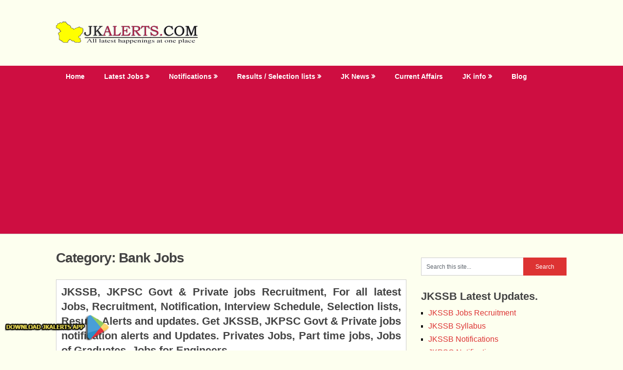

--- FILE ---
content_type: text/html; charset=UTF-8
request_url: https://jkalerts.com/category/jobs/jk-bank-jobs/
body_size: 22241
content:
<!DOCTYPE html>
<html lang="en-US" prefix="og: https://ogp.me/ns# fb: http://ogp.me/ns/fb#">
	 <link rel="icon" href="https://jkalerts.com/jkalertsapp/assets/images/favicon.png" type="image/x-icon">

<head>
	<meta charset="UTF-8">
	<meta name="viewport" content="width=device-width, initial-scale=1">
	<link rel="profile" href="https://gmpg.org/xfn/11">
	<link rel="pingback" href="https://jkalerts.com/xmlrpc.php">
	
<!-- Search Engine Optimization by Rank Math - https://rankmath.com/ -->
<title>Bank Jobs | Govt Private Jobs updates Jammu, Kashmir, JKSSB, JKALERTS</title>
<meta name="description" content="JK Bank Jobs, Jammu and Kashmir bank. For all latest Bank latest Jobs, Clerk Jobs in JKbank, PO Jobs in J&amp;K Bank , JK Bank Executive Jobs, Get JK Bank Free Jobs notification, Selection list, Result updates and alerts."/>
<meta name="robots" content="follow, index, max-snippet:-1, max-video-preview:-1, max-image-preview:large"/>
<link rel="canonical" href="https://jkalerts.com/category/jammu-kashmir-jobs/jk-bank-jobs/" />
<link rel="next" href="https://jkalerts.com/category/jammu-kashmir-jobs/jk-bank-jobs/page/2/" />
<meta property="og:locale" content="en_US" />
<meta property="og:type" content="article" />
<meta property="og:title" content="Bank Jobs | Govt Private Jobs updates Jammu, Kashmir, JKSSB, JKALERTS" />
<meta property="og:description" content="JK Bank Jobs, Jammu and Kashmir bank. For all latest Bank latest Jobs, Clerk Jobs in JKbank, PO Jobs in J&amp;K Bank , JK Bank Executive Jobs, Get JK Bank Free Jobs notification, Selection list, Result updates and alerts." />
<meta property="og:url" content="https://jkalerts.com/category/jammu-kashmir-jobs/jk-bank-jobs/" />
<meta property="og:site_name" content="Govt Private Jobs updates Jammu, Kashmir, JKSSB, JKALERTS" />
<meta name="twitter:card" content="summary_large_image" />
<meta name="twitter:title" content="Bank Jobs | Govt Private Jobs updates Jammu, Kashmir, JKSSB, JKALERTS" />
<meta name="twitter:description" content="JK Bank Jobs, Jammu and Kashmir bank. For all latest Bank latest Jobs, Clerk Jobs in JKbank, PO Jobs in J&amp;K Bank , JK Bank Executive Jobs, Get JK Bank Free Jobs notification, Selection list, Result updates and alerts." />
<meta name="twitter:label1" content="Posts" />
<meta name="twitter:data1" content="274" />
<script type="application/ld+json" class="rank-math-schema">{"@context":"https://schema.org","@graph":[{"@type":"Person","@id":"https://jkalerts.com/#person","name":"JKalerts","image":{"@type":"ImageObject","@id":"https://jkalerts.com/#logo","url":"https://jkalerts.com/wp-content/uploads//2019/08/jkalerts-new-logo-gif.gif","contentUrl":"https://jkalerts.com/wp-content/uploads//2019/08/jkalerts-new-logo-gif.gif","caption":"Govt Private Jobs updates Jammu, Kashmir, JKSSB, JKALERTS","inLanguage":"en-US","width":"300","height":"46"}},{"@type":"WebSite","@id":"https://jkalerts.com/#website","url":"https://jkalerts.com","name":"Govt Private Jobs updates Jammu, Kashmir, JKSSB, JKALERTS","alternateName":"JK Alerts and JKupdates","publisher":{"@id":"https://jkalerts.com/#person"},"inLanguage":"en-US"},{"@type":"CollectionPage","@id":"https://jkalerts.com/category/jammu-kashmir-jobs/jk-bank-jobs/#webpage","url":"https://jkalerts.com/category/jammu-kashmir-jobs/jk-bank-jobs/","name":"Bank Jobs | Govt Private Jobs updates Jammu, Kashmir, JKSSB, JKALERTS","isPartOf":{"@id":"https://jkalerts.com/#website"},"inLanguage":"en-US"}]}</script>
<!-- /Rank Math WordPress SEO plugin -->

<link rel='dns-prefetch' href='//static.addtoany.com' />
<link rel='dns-prefetch' href='//www.googletagmanager.com' />
<link rel='dns-prefetch' href='//fonts.googleapis.com' />
<link rel="alternate" type="application/rss+xml" title="Govt Private Jobs updates Jammu, Kashmir, JKSSB, JKALERTS &raquo; Feed" href="https://jkalerts.com/feed/" />
<link rel="alternate" type="application/rss+xml" title="Govt Private Jobs updates Jammu, Kashmir, JKSSB, JKALERTS &raquo; Comments Feed" href="https://jkalerts.com/comments/feed/" />
<link rel="alternate" type="application/rss+xml" title="Govt Private Jobs updates Jammu, Kashmir, JKSSB, JKALERTS &raquo; Bank Jobs Category Feed" href="https://jkalerts.com/category/jammu-kashmir-jobs/jk-bank-jobs/feed/" />
<style id='wp-img-auto-sizes-contain-inline-css' type='text/css'>
img:is([sizes=auto i],[sizes^="auto," i]){contain-intrinsic-size:3000px 1500px}
/*# sourceURL=wp-img-auto-sizes-contain-inline-css */
</style>
<style id='wp-emoji-styles-inline-css' type='text/css'>

	img.wp-smiley, img.emoji {
		display: inline !important;
		border: none !important;
		box-shadow: none !important;
		height: 1em !important;
		width: 1em !important;
		margin: 0 0.07em !important;
		vertical-align: -0.1em !important;
		background: none !important;
		padding: 0 !important;
	}
/*# sourceURL=wp-emoji-styles-inline-css */
</style>
<style id='wp-block-library-inline-css' type='text/css'>
:root{--wp-block-synced-color:#7a00df;--wp-block-synced-color--rgb:122,0,223;--wp-bound-block-color:var(--wp-block-synced-color);--wp-editor-canvas-background:#ddd;--wp-admin-theme-color:#007cba;--wp-admin-theme-color--rgb:0,124,186;--wp-admin-theme-color-darker-10:#006ba1;--wp-admin-theme-color-darker-10--rgb:0,107,160.5;--wp-admin-theme-color-darker-20:#005a87;--wp-admin-theme-color-darker-20--rgb:0,90,135;--wp-admin-border-width-focus:2px}@media (min-resolution:192dpi){:root{--wp-admin-border-width-focus:1.5px}}.wp-element-button{cursor:pointer}:root .has-very-light-gray-background-color{background-color:#eee}:root .has-very-dark-gray-background-color{background-color:#313131}:root .has-very-light-gray-color{color:#eee}:root .has-very-dark-gray-color{color:#313131}:root .has-vivid-green-cyan-to-vivid-cyan-blue-gradient-background{background:linear-gradient(135deg,#00d084,#0693e3)}:root .has-purple-crush-gradient-background{background:linear-gradient(135deg,#34e2e4,#4721fb 50%,#ab1dfe)}:root .has-hazy-dawn-gradient-background{background:linear-gradient(135deg,#faaca8,#dad0ec)}:root .has-subdued-olive-gradient-background{background:linear-gradient(135deg,#fafae1,#67a671)}:root .has-atomic-cream-gradient-background{background:linear-gradient(135deg,#fdd79a,#004a59)}:root .has-nightshade-gradient-background{background:linear-gradient(135deg,#330968,#31cdcf)}:root .has-midnight-gradient-background{background:linear-gradient(135deg,#020381,#2874fc)}:root{--wp--preset--font-size--normal:16px;--wp--preset--font-size--huge:42px}.has-regular-font-size{font-size:1em}.has-larger-font-size{font-size:2.625em}.has-normal-font-size{font-size:var(--wp--preset--font-size--normal)}.has-huge-font-size{font-size:var(--wp--preset--font-size--huge)}.has-text-align-center{text-align:center}.has-text-align-left{text-align:left}.has-text-align-right{text-align:right}.has-fit-text{white-space:nowrap!important}#end-resizable-editor-section{display:none}.aligncenter{clear:both}.items-justified-left{justify-content:flex-start}.items-justified-center{justify-content:center}.items-justified-right{justify-content:flex-end}.items-justified-space-between{justify-content:space-between}.screen-reader-text{border:0;clip-path:inset(50%);height:1px;margin:-1px;overflow:hidden;padding:0;position:absolute;width:1px;word-wrap:normal!important}.screen-reader-text:focus{background-color:#ddd;clip-path:none;color:#444;display:block;font-size:1em;height:auto;left:5px;line-height:normal;padding:15px 23px 14px;text-decoration:none;top:5px;width:auto;z-index:100000}html :where(.has-border-color){border-style:solid}html :where([style*=border-top-color]){border-top-style:solid}html :where([style*=border-right-color]){border-right-style:solid}html :where([style*=border-bottom-color]){border-bottom-style:solid}html :where([style*=border-left-color]){border-left-style:solid}html :where([style*=border-width]){border-style:solid}html :where([style*=border-top-width]){border-top-style:solid}html :where([style*=border-right-width]){border-right-style:solid}html :where([style*=border-bottom-width]){border-bottom-style:solid}html :where([style*=border-left-width]){border-left-style:solid}html :where(img[class*=wp-image-]){height:auto;max-width:100%}:where(figure){margin:0 0 1em}html :where(.is-position-sticky){--wp-admin--admin-bar--position-offset:var(--wp-admin--admin-bar--height,0px)}@media screen and (max-width:600px){html :where(.is-position-sticky){--wp-admin--admin-bar--position-offset:0px}}

/*# sourceURL=wp-block-library-inline-css */
</style><style id='wp-block-heading-inline-css' type='text/css'>
h1:where(.wp-block-heading).has-background,h2:where(.wp-block-heading).has-background,h3:where(.wp-block-heading).has-background,h4:where(.wp-block-heading).has-background,h5:where(.wp-block-heading).has-background,h6:where(.wp-block-heading).has-background{padding:1.25em 2.375em}h1.has-text-align-left[style*=writing-mode]:where([style*=vertical-lr]),h1.has-text-align-right[style*=writing-mode]:where([style*=vertical-rl]),h2.has-text-align-left[style*=writing-mode]:where([style*=vertical-lr]),h2.has-text-align-right[style*=writing-mode]:where([style*=vertical-rl]),h3.has-text-align-left[style*=writing-mode]:where([style*=vertical-lr]),h3.has-text-align-right[style*=writing-mode]:where([style*=vertical-rl]),h4.has-text-align-left[style*=writing-mode]:where([style*=vertical-lr]),h4.has-text-align-right[style*=writing-mode]:where([style*=vertical-rl]),h5.has-text-align-left[style*=writing-mode]:where([style*=vertical-lr]),h5.has-text-align-right[style*=writing-mode]:where([style*=vertical-rl]),h6.has-text-align-left[style*=writing-mode]:where([style*=vertical-lr]),h6.has-text-align-right[style*=writing-mode]:where([style*=vertical-rl]){rotate:180deg}
/*# sourceURL=https://jkalerts.com/wp-includes/blocks/heading/style.min.css */
</style>
<style id='wp-block-image-inline-css' type='text/css'>
.wp-block-image>a,.wp-block-image>figure>a{display:inline-block}.wp-block-image img{box-sizing:border-box;height:auto;max-width:100%;vertical-align:bottom}@media not (prefers-reduced-motion){.wp-block-image img.hide{visibility:hidden}.wp-block-image img.show{animation:show-content-image .4s}}.wp-block-image[style*=border-radius] img,.wp-block-image[style*=border-radius]>a{border-radius:inherit}.wp-block-image.has-custom-border img{box-sizing:border-box}.wp-block-image.aligncenter{text-align:center}.wp-block-image.alignfull>a,.wp-block-image.alignwide>a{width:100%}.wp-block-image.alignfull img,.wp-block-image.alignwide img{height:auto;width:100%}.wp-block-image .aligncenter,.wp-block-image .alignleft,.wp-block-image .alignright,.wp-block-image.aligncenter,.wp-block-image.alignleft,.wp-block-image.alignright{display:table}.wp-block-image .aligncenter>figcaption,.wp-block-image .alignleft>figcaption,.wp-block-image .alignright>figcaption,.wp-block-image.aligncenter>figcaption,.wp-block-image.alignleft>figcaption,.wp-block-image.alignright>figcaption{caption-side:bottom;display:table-caption}.wp-block-image .alignleft{float:left;margin:.5em 1em .5em 0}.wp-block-image .alignright{float:right;margin:.5em 0 .5em 1em}.wp-block-image .aligncenter{margin-left:auto;margin-right:auto}.wp-block-image :where(figcaption){margin-bottom:1em;margin-top:.5em}.wp-block-image.is-style-circle-mask img{border-radius:9999px}@supports ((-webkit-mask-image:none) or (mask-image:none)) or (-webkit-mask-image:none){.wp-block-image.is-style-circle-mask img{border-radius:0;-webkit-mask-image:url('data:image/svg+xml;utf8,<svg viewBox="0 0 100 100" xmlns="http://www.w3.org/2000/svg"><circle cx="50" cy="50" r="50"/></svg>');mask-image:url('data:image/svg+xml;utf8,<svg viewBox="0 0 100 100" xmlns="http://www.w3.org/2000/svg"><circle cx="50" cy="50" r="50"/></svg>');mask-mode:alpha;-webkit-mask-position:center;mask-position:center;-webkit-mask-repeat:no-repeat;mask-repeat:no-repeat;-webkit-mask-size:contain;mask-size:contain}}:root :where(.wp-block-image.is-style-rounded img,.wp-block-image .is-style-rounded img){border-radius:9999px}.wp-block-image figure{margin:0}.wp-lightbox-container{display:flex;flex-direction:column;position:relative}.wp-lightbox-container img{cursor:zoom-in}.wp-lightbox-container img:hover+button{opacity:1}.wp-lightbox-container button{align-items:center;backdrop-filter:blur(16px) saturate(180%);background-color:#5a5a5a40;border:none;border-radius:4px;cursor:zoom-in;display:flex;height:20px;justify-content:center;opacity:0;padding:0;position:absolute;right:16px;text-align:center;top:16px;width:20px;z-index:100}@media not (prefers-reduced-motion){.wp-lightbox-container button{transition:opacity .2s ease}}.wp-lightbox-container button:focus-visible{outline:3px auto #5a5a5a40;outline:3px auto -webkit-focus-ring-color;outline-offset:3px}.wp-lightbox-container button:hover{cursor:pointer;opacity:1}.wp-lightbox-container button:focus{opacity:1}.wp-lightbox-container button:focus,.wp-lightbox-container button:hover,.wp-lightbox-container button:not(:hover):not(:active):not(.has-background){background-color:#5a5a5a40;border:none}.wp-lightbox-overlay{box-sizing:border-box;cursor:zoom-out;height:100vh;left:0;overflow:hidden;position:fixed;top:0;visibility:hidden;width:100%;z-index:100000}.wp-lightbox-overlay .close-button{align-items:center;cursor:pointer;display:flex;justify-content:center;min-height:40px;min-width:40px;padding:0;position:absolute;right:calc(env(safe-area-inset-right) + 16px);top:calc(env(safe-area-inset-top) + 16px);z-index:5000000}.wp-lightbox-overlay .close-button:focus,.wp-lightbox-overlay .close-button:hover,.wp-lightbox-overlay .close-button:not(:hover):not(:active):not(.has-background){background:none;border:none}.wp-lightbox-overlay .lightbox-image-container{height:var(--wp--lightbox-container-height);left:50%;overflow:hidden;position:absolute;top:50%;transform:translate(-50%,-50%);transform-origin:top left;width:var(--wp--lightbox-container-width);z-index:9999999999}.wp-lightbox-overlay .wp-block-image{align-items:center;box-sizing:border-box;display:flex;height:100%;justify-content:center;margin:0;position:relative;transform-origin:0 0;width:100%;z-index:3000000}.wp-lightbox-overlay .wp-block-image img{height:var(--wp--lightbox-image-height);min-height:var(--wp--lightbox-image-height);min-width:var(--wp--lightbox-image-width);width:var(--wp--lightbox-image-width)}.wp-lightbox-overlay .wp-block-image figcaption{display:none}.wp-lightbox-overlay button{background:none;border:none}.wp-lightbox-overlay .scrim{background-color:#fff;height:100%;opacity:.9;position:absolute;width:100%;z-index:2000000}.wp-lightbox-overlay.active{visibility:visible}@media not (prefers-reduced-motion){.wp-lightbox-overlay.active{animation:turn-on-visibility .25s both}.wp-lightbox-overlay.active img{animation:turn-on-visibility .35s both}.wp-lightbox-overlay.show-closing-animation:not(.active){animation:turn-off-visibility .35s both}.wp-lightbox-overlay.show-closing-animation:not(.active) img{animation:turn-off-visibility .25s both}.wp-lightbox-overlay.zoom.active{animation:none;opacity:1;visibility:visible}.wp-lightbox-overlay.zoom.active .lightbox-image-container{animation:lightbox-zoom-in .4s}.wp-lightbox-overlay.zoom.active .lightbox-image-container img{animation:none}.wp-lightbox-overlay.zoom.active .scrim{animation:turn-on-visibility .4s forwards}.wp-lightbox-overlay.zoom.show-closing-animation:not(.active){animation:none}.wp-lightbox-overlay.zoom.show-closing-animation:not(.active) .lightbox-image-container{animation:lightbox-zoom-out .4s}.wp-lightbox-overlay.zoom.show-closing-animation:not(.active) .lightbox-image-container img{animation:none}.wp-lightbox-overlay.zoom.show-closing-animation:not(.active) .scrim{animation:turn-off-visibility .4s forwards}}@keyframes show-content-image{0%{visibility:hidden}99%{visibility:hidden}to{visibility:visible}}@keyframes turn-on-visibility{0%{opacity:0}to{opacity:1}}@keyframes turn-off-visibility{0%{opacity:1;visibility:visible}99%{opacity:0;visibility:visible}to{opacity:0;visibility:hidden}}@keyframes lightbox-zoom-in{0%{transform:translate(calc((-100vw + var(--wp--lightbox-scrollbar-width))/2 + var(--wp--lightbox-initial-left-position)),calc(-50vh + var(--wp--lightbox-initial-top-position))) scale(var(--wp--lightbox-scale))}to{transform:translate(-50%,-50%) scale(1)}}@keyframes lightbox-zoom-out{0%{transform:translate(-50%,-50%) scale(1);visibility:visible}99%{visibility:visible}to{transform:translate(calc((-100vw + var(--wp--lightbox-scrollbar-width))/2 + var(--wp--lightbox-initial-left-position)),calc(-50vh + var(--wp--lightbox-initial-top-position))) scale(var(--wp--lightbox-scale));visibility:hidden}}
/*# sourceURL=https://jkalerts.com/wp-includes/blocks/image/style.min.css */
</style>
<style id='wp-block-columns-inline-css' type='text/css'>
.wp-block-columns{box-sizing:border-box;display:flex;flex-wrap:wrap!important}@media (min-width:782px){.wp-block-columns{flex-wrap:nowrap!important}}.wp-block-columns{align-items:normal!important}.wp-block-columns.are-vertically-aligned-top{align-items:flex-start}.wp-block-columns.are-vertically-aligned-center{align-items:center}.wp-block-columns.are-vertically-aligned-bottom{align-items:flex-end}@media (max-width:781px){.wp-block-columns:not(.is-not-stacked-on-mobile)>.wp-block-column{flex-basis:100%!important}}@media (min-width:782px){.wp-block-columns:not(.is-not-stacked-on-mobile)>.wp-block-column{flex-basis:0;flex-grow:1}.wp-block-columns:not(.is-not-stacked-on-mobile)>.wp-block-column[style*=flex-basis]{flex-grow:0}}.wp-block-columns.is-not-stacked-on-mobile{flex-wrap:nowrap!important}.wp-block-columns.is-not-stacked-on-mobile>.wp-block-column{flex-basis:0;flex-grow:1}.wp-block-columns.is-not-stacked-on-mobile>.wp-block-column[style*=flex-basis]{flex-grow:0}:where(.wp-block-columns){margin-bottom:1.75em}:where(.wp-block-columns.has-background){padding:1.25em 2.375em}.wp-block-column{flex-grow:1;min-width:0;overflow-wrap:break-word;word-break:break-word}.wp-block-column.is-vertically-aligned-top{align-self:flex-start}.wp-block-column.is-vertically-aligned-center{align-self:center}.wp-block-column.is-vertically-aligned-bottom{align-self:flex-end}.wp-block-column.is-vertically-aligned-stretch{align-self:stretch}.wp-block-column.is-vertically-aligned-bottom,.wp-block-column.is-vertically-aligned-center,.wp-block-column.is-vertically-aligned-top{width:100%}
/*# sourceURL=https://jkalerts.com/wp-includes/blocks/columns/style.min.css */
</style>
<style id='wp-block-paragraph-inline-css' type='text/css'>
.is-small-text{font-size:.875em}.is-regular-text{font-size:1em}.is-large-text{font-size:2.25em}.is-larger-text{font-size:3em}.has-drop-cap:not(:focus):first-letter{float:left;font-size:8.4em;font-style:normal;font-weight:100;line-height:.68;margin:.05em .1em 0 0;text-transform:uppercase}body.rtl .has-drop-cap:not(:focus):first-letter{float:none;margin-left:.1em}p.has-drop-cap.has-background{overflow:hidden}:root :where(p.has-background){padding:1.25em 2.375em}:where(p.has-text-color:not(.has-link-color)) a{color:inherit}p.has-text-align-left[style*="writing-mode:vertical-lr"],p.has-text-align-right[style*="writing-mode:vertical-rl"]{rotate:180deg}
/*# sourceURL=https://jkalerts.com/wp-includes/blocks/paragraph/style.min.css */
</style>
<style id='global-styles-inline-css' type='text/css'>
:root{--wp--preset--aspect-ratio--square: 1;--wp--preset--aspect-ratio--4-3: 4/3;--wp--preset--aspect-ratio--3-4: 3/4;--wp--preset--aspect-ratio--3-2: 3/2;--wp--preset--aspect-ratio--2-3: 2/3;--wp--preset--aspect-ratio--16-9: 16/9;--wp--preset--aspect-ratio--9-16: 9/16;--wp--preset--color--black: #000000;--wp--preset--color--cyan-bluish-gray: #abb8c3;--wp--preset--color--white: #ffffff;--wp--preset--color--pale-pink: #f78da7;--wp--preset--color--vivid-red: #cf2e2e;--wp--preset--color--luminous-vivid-orange: #ff6900;--wp--preset--color--luminous-vivid-amber: #fcb900;--wp--preset--color--light-green-cyan: #7bdcb5;--wp--preset--color--vivid-green-cyan: #00d084;--wp--preset--color--pale-cyan-blue: #8ed1fc;--wp--preset--color--vivid-cyan-blue: #0693e3;--wp--preset--color--vivid-purple: #9b51e0;--wp--preset--gradient--vivid-cyan-blue-to-vivid-purple: linear-gradient(135deg,rgb(6,147,227) 0%,rgb(155,81,224) 100%);--wp--preset--gradient--light-green-cyan-to-vivid-green-cyan: linear-gradient(135deg,rgb(122,220,180) 0%,rgb(0,208,130) 100%);--wp--preset--gradient--luminous-vivid-amber-to-luminous-vivid-orange: linear-gradient(135deg,rgb(252,185,0) 0%,rgb(255,105,0) 100%);--wp--preset--gradient--luminous-vivid-orange-to-vivid-red: linear-gradient(135deg,rgb(255,105,0) 0%,rgb(207,46,46) 100%);--wp--preset--gradient--very-light-gray-to-cyan-bluish-gray: linear-gradient(135deg,rgb(238,238,238) 0%,rgb(169,184,195) 100%);--wp--preset--gradient--cool-to-warm-spectrum: linear-gradient(135deg,rgb(74,234,220) 0%,rgb(151,120,209) 20%,rgb(207,42,186) 40%,rgb(238,44,130) 60%,rgb(251,105,98) 80%,rgb(254,248,76) 100%);--wp--preset--gradient--blush-light-purple: linear-gradient(135deg,rgb(255,206,236) 0%,rgb(152,150,240) 100%);--wp--preset--gradient--blush-bordeaux: linear-gradient(135deg,rgb(254,205,165) 0%,rgb(254,45,45) 50%,rgb(107,0,62) 100%);--wp--preset--gradient--luminous-dusk: linear-gradient(135deg,rgb(255,203,112) 0%,rgb(199,81,192) 50%,rgb(65,88,208) 100%);--wp--preset--gradient--pale-ocean: linear-gradient(135deg,rgb(255,245,203) 0%,rgb(182,227,212) 50%,rgb(51,167,181) 100%);--wp--preset--gradient--electric-grass: linear-gradient(135deg,rgb(202,248,128) 0%,rgb(113,206,126) 100%);--wp--preset--gradient--midnight: linear-gradient(135deg,rgb(2,3,129) 0%,rgb(40,116,252) 100%);--wp--preset--font-size--small: 13px;--wp--preset--font-size--medium: 20px;--wp--preset--font-size--large: 36px;--wp--preset--font-size--x-large: 42px;--wp--preset--spacing--20: 0.44rem;--wp--preset--spacing--30: 0.67rem;--wp--preset--spacing--40: 1rem;--wp--preset--spacing--50: 1.5rem;--wp--preset--spacing--60: 2.25rem;--wp--preset--spacing--70: 3.38rem;--wp--preset--spacing--80: 5.06rem;--wp--preset--shadow--natural: 6px 6px 9px rgba(0, 0, 0, 0.2);--wp--preset--shadow--deep: 12px 12px 50px rgba(0, 0, 0, 0.4);--wp--preset--shadow--sharp: 6px 6px 0px rgba(0, 0, 0, 0.2);--wp--preset--shadow--outlined: 6px 6px 0px -3px rgb(255, 255, 255), 6px 6px rgb(0, 0, 0);--wp--preset--shadow--crisp: 6px 6px 0px rgb(0, 0, 0);}:where(.is-layout-flex){gap: 0.5em;}:where(.is-layout-grid){gap: 0.5em;}body .is-layout-flex{display: flex;}.is-layout-flex{flex-wrap: wrap;align-items: center;}.is-layout-flex > :is(*, div){margin: 0;}body .is-layout-grid{display: grid;}.is-layout-grid > :is(*, div){margin: 0;}:where(.wp-block-columns.is-layout-flex){gap: 2em;}:where(.wp-block-columns.is-layout-grid){gap: 2em;}:where(.wp-block-post-template.is-layout-flex){gap: 1.25em;}:where(.wp-block-post-template.is-layout-grid){gap: 1.25em;}.has-black-color{color: var(--wp--preset--color--black) !important;}.has-cyan-bluish-gray-color{color: var(--wp--preset--color--cyan-bluish-gray) !important;}.has-white-color{color: var(--wp--preset--color--white) !important;}.has-pale-pink-color{color: var(--wp--preset--color--pale-pink) !important;}.has-vivid-red-color{color: var(--wp--preset--color--vivid-red) !important;}.has-luminous-vivid-orange-color{color: var(--wp--preset--color--luminous-vivid-orange) !important;}.has-luminous-vivid-amber-color{color: var(--wp--preset--color--luminous-vivid-amber) !important;}.has-light-green-cyan-color{color: var(--wp--preset--color--light-green-cyan) !important;}.has-vivid-green-cyan-color{color: var(--wp--preset--color--vivid-green-cyan) !important;}.has-pale-cyan-blue-color{color: var(--wp--preset--color--pale-cyan-blue) !important;}.has-vivid-cyan-blue-color{color: var(--wp--preset--color--vivid-cyan-blue) !important;}.has-vivid-purple-color{color: var(--wp--preset--color--vivid-purple) !important;}.has-black-background-color{background-color: var(--wp--preset--color--black) !important;}.has-cyan-bluish-gray-background-color{background-color: var(--wp--preset--color--cyan-bluish-gray) !important;}.has-white-background-color{background-color: var(--wp--preset--color--white) !important;}.has-pale-pink-background-color{background-color: var(--wp--preset--color--pale-pink) !important;}.has-vivid-red-background-color{background-color: var(--wp--preset--color--vivid-red) !important;}.has-luminous-vivid-orange-background-color{background-color: var(--wp--preset--color--luminous-vivid-orange) !important;}.has-luminous-vivid-amber-background-color{background-color: var(--wp--preset--color--luminous-vivid-amber) !important;}.has-light-green-cyan-background-color{background-color: var(--wp--preset--color--light-green-cyan) !important;}.has-vivid-green-cyan-background-color{background-color: var(--wp--preset--color--vivid-green-cyan) !important;}.has-pale-cyan-blue-background-color{background-color: var(--wp--preset--color--pale-cyan-blue) !important;}.has-vivid-cyan-blue-background-color{background-color: var(--wp--preset--color--vivid-cyan-blue) !important;}.has-vivid-purple-background-color{background-color: var(--wp--preset--color--vivid-purple) !important;}.has-black-border-color{border-color: var(--wp--preset--color--black) !important;}.has-cyan-bluish-gray-border-color{border-color: var(--wp--preset--color--cyan-bluish-gray) !important;}.has-white-border-color{border-color: var(--wp--preset--color--white) !important;}.has-pale-pink-border-color{border-color: var(--wp--preset--color--pale-pink) !important;}.has-vivid-red-border-color{border-color: var(--wp--preset--color--vivid-red) !important;}.has-luminous-vivid-orange-border-color{border-color: var(--wp--preset--color--luminous-vivid-orange) !important;}.has-luminous-vivid-amber-border-color{border-color: var(--wp--preset--color--luminous-vivid-amber) !important;}.has-light-green-cyan-border-color{border-color: var(--wp--preset--color--light-green-cyan) !important;}.has-vivid-green-cyan-border-color{border-color: var(--wp--preset--color--vivid-green-cyan) !important;}.has-pale-cyan-blue-border-color{border-color: var(--wp--preset--color--pale-cyan-blue) !important;}.has-vivid-cyan-blue-border-color{border-color: var(--wp--preset--color--vivid-cyan-blue) !important;}.has-vivid-purple-border-color{border-color: var(--wp--preset--color--vivid-purple) !important;}.has-vivid-cyan-blue-to-vivid-purple-gradient-background{background: var(--wp--preset--gradient--vivid-cyan-blue-to-vivid-purple) !important;}.has-light-green-cyan-to-vivid-green-cyan-gradient-background{background: var(--wp--preset--gradient--light-green-cyan-to-vivid-green-cyan) !important;}.has-luminous-vivid-amber-to-luminous-vivid-orange-gradient-background{background: var(--wp--preset--gradient--luminous-vivid-amber-to-luminous-vivid-orange) !important;}.has-luminous-vivid-orange-to-vivid-red-gradient-background{background: var(--wp--preset--gradient--luminous-vivid-orange-to-vivid-red) !important;}.has-very-light-gray-to-cyan-bluish-gray-gradient-background{background: var(--wp--preset--gradient--very-light-gray-to-cyan-bluish-gray) !important;}.has-cool-to-warm-spectrum-gradient-background{background: var(--wp--preset--gradient--cool-to-warm-spectrum) !important;}.has-blush-light-purple-gradient-background{background: var(--wp--preset--gradient--blush-light-purple) !important;}.has-blush-bordeaux-gradient-background{background: var(--wp--preset--gradient--blush-bordeaux) !important;}.has-luminous-dusk-gradient-background{background: var(--wp--preset--gradient--luminous-dusk) !important;}.has-pale-ocean-gradient-background{background: var(--wp--preset--gradient--pale-ocean) !important;}.has-electric-grass-gradient-background{background: var(--wp--preset--gradient--electric-grass) !important;}.has-midnight-gradient-background{background: var(--wp--preset--gradient--midnight) !important;}.has-small-font-size{font-size: var(--wp--preset--font-size--small) !important;}.has-medium-font-size{font-size: var(--wp--preset--font-size--medium) !important;}.has-large-font-size{font-size: var(--wp--preset--font-size--large) !important;}.has-x-large-font-size{font-size: var(--wp--preset--font-size--x-large) !important;}
:where(.wp-block-columns.is-layout-flex){gap: 2em;}:where(.wp-block-columns.is-layout-grid){gap: 2em;}
/*# sourceURL=global-styles-inline-css */
</style>
<style id='core-block-supports-inline-css' type='text/css'>
.wp-container-core-columns-is-layout-9d6595d7{flex-wrap:nowrap;}
/*# sourceURL=core-block-supports-inline-css */
</style>

<style id='classic-theme-styles-inline-css' type='text/css'>
/*! This file is auto-generated */
.wp-block-button__link{color:#fff;background-color:#32373c;border-radius:9999px;box-shadow:none;text-decoration:none;padding:calc(.667em + 2px) calc(1.333em + 2px);font-size:1.125em}.wp-block-file__button{background:#32373c;color:#fff;text-decoration:none}
/*# sourceURL=/wp-includes/css/classic-themes.min.css */
</style>
<link rel='stylesheet' id='ribbon-lite-style-css' href='https://jkalerts.com/wp-content/themes/ribbon-lite/style.css?ver=6.9' type='text/css' media='all' />
<style id='ribbon-lite-style-inline-css' type='text/css'>

        #site-header { background-image: url(''); }
        #tabber .inside li .meta b,footer .widget li a:hover,.fn a,.reply a,#tabber .inside li div.info .entry-title a:hover, #navigation ul ul a:hover,.single_post a, a:hover, .sidebar.c-4-12 .textwidget a, #site-footer .textwidget a, #commentform a, #tabber .inside li a, .copyrights a:hover, a, .sidebar.c-4-12 a:hover, .top a:hover, footer .tagcloud a:hover { color: #dd3333; }

        .nav-previous a:hover, .nav-next a:hover, #commentform input#submit, #searchform input[type='submit'], .home_menu_item, .primary-navigation a:hover, .post-date-ribbon, .currenttext, .pagination a:hover, .readMore a, .mts-subscribe input[type='submit'], .pagination .current, .woocommerce nav.woocommerce-pagination ul li a:focus, .woocommerce nav.woocommerce-pagination ul li a:hover, .woocommerce nav.woocommerce-pagination ul li span.current, .woocommerce-product-search input[type="submit"], .woocommerce a.button, .woocommerce-page a.button, .woocommerce button.button, .woocommerce-page button.button, .woocommerce input.button, .woocommerce-page input.button, .woocommerce #respond input#submit, .woocommerce-page #respond input#submit, .woocommerce #content input.button, .woocommerce-page #content input.button { background-color: #dd3333; }

        .woocommerce nav.woocommerce-pagination ul li span.current, .woocommerce-page nav.woocommerce-pagination ul li span.current, .woocommerce #content nav.woocommerce-pagination ul li span.current, .woocommerce-page #content nav.woocommerce-pagination ul li span.current, .woocommerce nav.woocommerce-pagination ul li a:hover, .woocommerce-page nav.woocommerce-pagination ul li a:hover, .woocommerce #content nav.woocommerce-pagination ul li a:hover, .woocommerce-page #content nav.woocommerce-pagination ul li a:hover, .woocommerce nav.woocommerce-pagination ul li a:focus, .woocommerce-page nav.woocommerce-pagination ul li a:focus, .woocommerce #content nav.woocommerce-pagination ul li a:focus, .woocommerce-page #content nav.woocommerce-pagination ul li a:focus, .pagination .current, .tagcloud a { border-color: #dd3333; }
        .corner { border-color: transparent transparent #dd3333 transparent;}

        .primary-navigation, footer, .readMore a:hover, #commentform input#submit:hover, .featured-thumbnail .latestPost-review-wrapper { background-color: #ce0e41; }
			
/*# sourceURL=ribbon-lite-style-inline-css */
</style>
<link rel='stylesheet' id='theme-slug-fonts-css' href='//fonts.googleapis.com/css?family=Monda%3A400%2C700' type='text/css' media='all' />
<link rel='stylesheet' id='addtoany-css' href='https://jkalerts.com/wp-content/plugins/add-to-any/addtoany.min.css?ver=1.16' type='text/css' media='all' />
<script type="text/javascript" id="addtoany-core-js-before">
/* <![CDATA[ */
window.a2a_config=window.a2a_config||{};a2a_config.callbacks=[];a2a_config.overlays=[];a2a_config.templates={};

//# sourceURL=addtoany-core-js-before
/* ]]> */
</script>
<script type="text/javascript" defer src="https://static.addtoany.com/menu/page.js" id="addtoany-core-js"></script>
<script type="text/javascript" src="https://jkalerts.com/wp-includes/js/jquery/jquery.min.js?ver=3.7.1" id="jquery-core-js"></script>
<script type="text/javascript" src="https://jkalerts.com/wp-includes/js/jquery/jquery-migrate.min.js?ver=3.4.1" id="jquery-migrate-js"></script>
<script type="text/javascript" defer src="https://jkalerts.com/wp-content/plugins/add-to-any/addtoany.min.js?ver=1.1" id="addtoany-jquery-js"></script>
<script type="text/javascript" src="https://jkalerts.com/wp-content/themes/ribbon-lite/js/customscripts.js?ver=6.9" id="ribbon-lite-customscripts-js"></script>

<!-- Google tag (gtag.js) snippet added by Site Kit -->
<!-- Google Analytics snippet added by Site Kit -->
<script type="text/javascript" src="https://www.googletagmanager.com/gtag/js?id=GT-PHX4SKW5" id="google_gtagjs-js" async></script>
<script type="text/javascript" id="google_gtagjs-js-after">
/* <![CDATA[ */
window.dataLayer = window.dataLayer || [];function gtag(){dataLayer.push(arguments);}
gtag("set","linker",{"domains":["jkalerts.com"]});
gtag("js", new Date());
gtag("set", "developer_id.dZTNiMT", true);
gtag("config", "GT-PHX4SKW5");
 window._googlesitekit = window._googlesitekit || {}; window._googlesitekit.throttledEvents = []; window._googlesitekit.gtagEvent = (name, data) => { var key = JSON.stringify( { name, data } ); if ( !! window._googlesitekit.throttledEvents[ key ] ) { return; } window._googlesitekit.throttledEvents[ key ] = true; setTimeout( () => { delete window._googlesitekit.throttledEvents[ key ]; }, 5 ); gtag( "event", name, { ...data, event_source: "site-kit" } ); }; 
//# sourceURL=google_gtagjs-js-after
/* ]]> */
</script>
<link rel="https://api.w.org/" href="https://jkalerts.com/wp-json/" /><link rel="alternate" title="JSON" type="application/json" href="https://jkalerts.com/wp-json/wp/v2/categories/24080" /><link rel="EditURI" type="application/rsd+xml" title="RSD" href="https://jkalerts.com/xmlrpc.php?rsd" />
<meta name="generator" content="WordPress 6.9" />
<meta name="generator" content="Site Kit by Google 1.171.0" />      <meta name="onesignal" content="wordpress-plugin"/>
            <script>

      window.OneSignalDeferred = window.OneSignalDeferred || [];

      OneSignalDeferred.push(function(OneSignal) {
        var oneSignal_options = {};
        window._oneSignalInitOptions = oneSignal_options;

        oneSignal_options['serviceWorkerParam'] = { scope: '/' };
oneSignal_options['serviceWorkerPath'] = 'OneSignalSDKWorker.js.php';

        OneSignal.Notifications.setDefaultUrl("https://jkalerts.com");

        oneSignal_options['wordpress'] = true;
oneSignal_options['appId'] = 'da24cd20-3f09-4ac6-90c4-c0bbdd71dd75';
oneSignal_options['allowLocalhostAsSecureOrigin'] = true;
oneSignal_options['welcomeNotification'] = { };
oneSignal_options['welcomeNotification']['title'] = "";
oneSignal_options['welcomeNotification']['message'] = "";
oneSignal_options['path'] = "https://jkalerts.com/wp-content/plugins/onesignal-free-web-push-notifications/sdk_files/";
oneSignal_options['promptOptions'] = { };
oneSignal_options['notifyButton'] = { };
oneSignal_options['notifyButton']['enable'] = true;
oneSignal_options['notifyButton']['position'] = 'bottom-right';
oneSignal_options['notifyButton']['theme'] = 'default';
oneSignal_options['notifyButton']['size'] = 'medium';
oneSignal_options['notifyButton']['showCredit'] = true;
oneSignal_options['notifyButton']['text'] = {};
              OneSignal.init(window._oneSignalInitOptions);
                    });

      function documentInitOneSignal() {
        var oneSignal_elements = document.getElementsByClassName("OneSignal-prompt");

        var oneSignalLinkClickHandler = function(event) { OneSignal.Notifications.requestPermission(); event.preventDefault(); };        for(var i = 0; i < oneSignal_elements.length; i++)
          oneSignal_elements[i].addEventListener('click', oneSignalLinkClickHandler, false);
      }

      if (document.readyState === 'complete') {
           documentInitOneSignal();
      }
      else {
           window.addEventListener("load", function(event){
               documentInitOneSignal();
          });
      }
    </script>
	<style type="text/css">
			.site-title,
		.site-description {
			position: absolute;
			clip: rect(1px, 1px, 1px, 1px);
		}
		</style>
	<style type="text/css" id="custom-background-css">
body.custom-background { background-color: #fdffef; }
</style>
	
    <!-- START - Open Graph and Twitter Card Tags 3.3.8 -->
     <!-- Facebook Open Graph -->
      <meta property="og:locale" content="en_US"/>
      <meta property="og:site_name" content="Govt Private Jobs updates Jammu, Kashmir, JKSSB, JKALERTS"/>
      <meta property="og:title" content="Bank Jobs"/>
      <meta property="og:url" content="https://jkalerts.com/category/jammu-kashmir-jobs/jk-bank-jobs/"/>
      <meta property="og:type" content="article"/>
      <meta property="og:description" content="JK Bank Jobs, Jammu and Kashmir bank. For all latest Bank latest Jobs, Clerk Jobs in JKbank, PO Jobs in J&amp;K Bank , JK Bank Executive Jobs, Get JK Bank Free Jobs notification, Selection list, Result updates and alerts."/>
     <!-- Google+ / Schema.org -->
      <meta itemprop="name" content="Bank Jobs"/>
      <meta itemprop="headline" content="Bank Jobs"/>
      <meta itemprop="description" content="JK Bank Jobs, Jammu and Kashmir bank. For all latest Bank latest Jobs, Clerk Jobs in JKbank, PO Jobs in J&amp;K Bank , JK Bank Executive Jobs, Get JK Bank Free Jobs notification, Selection list, Result updates and alerts."/>
      <!--<meta itemprop="publisher" content="Govt Private Jobs updates Jammu, Kashmir, JKSSB, JKALERTS"/>--> <!-- To solve: The attribute publisher.itemtype has an invalid value. -->
     <!-- Twitter Cards -->
      <meta name="twitter:title" content="Bank Jobs"/>
      <meta name="twitter:url" content="https://jkalerts.com/category/jammu-kashmir-jobs/jk-bank-jobs/"/>
      <meta name="twitter:description" content="JK Bank Jobs, Jammu and Kashmir bank. For all latest Bank latest Jobs, Clerk Jobs in JKbank, PO Jobs in J&amp;K Bank , JK Bank Executive Jobs, Get JK Bank Free Jobs notification, Selection list, Result updates and alerts."/>
      <meta name="twitter:card" content="summary_large_image"/>
     <!-- SEO -->
     <!-- Misc. tags -->
     <!-- is_category -->
    <!-- END - Open Graph and Twitter Card Tags 3.3.8 -->
        
    	<script async src="//pagead2.googlesyndication.com/pagead/js/adsbygoogle.js"></script>
<script>
     (adsbygoogle = window.adsbygoogle || []).push({
          google_ad_client: "ca-pub-5221393462277218",
          enable_page_level_ads: true
     });
</script>

<!-- Google tag (gtag.js) -->
<script async src="https://www.googletagmanager.com/gtag/js?id=G-HR6L6MFZZ5"></script>
<script>
  window.dataLayer = window.dataLayer || [];
  function gtag(){dataLayer.push(arguments);}
  gtag('js', new Date());

  gtag('config', 'G-HR6L6MFZZ5');
</script>

<script async custom-element="amp-auto-ads"
        src="https://cdn.ampproject.org/v0/amp-auto-ads-0.1.js">
</script>
<script async custom-element="amp-ad" src="https://cdn.ampproject.org/v0/amp-ad-0.1.js"></script>

</head>

<body class="archive category category-jk-bank-jobs category-24080 custom-background wp-custom-logo wp-theme-ribbon-lite group-blog hfeed">
    
    
    <amp-auto-ads type="adsense"
              data-ad-client="ca-pub-5221393462277218">
</amp-auto-ads>
    
	<div class="gsb" style="width:100%; color:#fff; text-align:center;  background-color:#CE0E41; display:none"><b><a style="color: #fff;" href="https://play.google.com/store/apps/details?id=com.jkalerts" target="_blank" rel="noopener">Get JKSSB, JKPSC, J&K Govt & Private Jobs Notifications. Click to Download Jkalerts App </a></b>
</b></div>
    <div class="main-container">
		<a class="skip-link screen-reader-text" href="#content">Skip to content</a>
		<header id="site-header" role="banner">
			<div class="container clear">
				<div class="site-branding">
																	    <h2 id="logo" class="image-logo" itemprop="headline">
								<a href="https://jkalerts.com/" class="custom-logo-link" rel="home"><img width="300" height="46" src="https://jkalerts.com/wp-content/uploads//2019/08/jkalerts-new-logo-gif.gif" class="custom-logo" alt="jkalerts.com J&amp;K Govt Private Jobs notification Updates" decoding="async" /></a>							</h2><!-- END #logo -->
															</div><!-- .site-branding -->
							</div>
			<div class="primary-navigation">
				<a href="#" id="pull" class="toggle-mobile-menu">Menu</a>
				<div class="container clear">
					<nav id="navigation" class="primary-navigation mobile-menu-wrapper" role="navigation">
													<ul id="menu-topmenu" class="menu clearfix"><li id="menu-item-14484" class="menu-item menu-item-type-custom menu-item-object-custom menu-item-home menu-item-14484"><a href="https://jkalerts.com" title="Jammu Kashmir Updates and JKAlerts">Home</a></li>
<li id="menu-item-14385" class="menu-item menu-item-type-taxonomy menu-item-object-category current-category-ancestor current-menu-ancestor current-menu-parent current-category-parent menu-item-has-children menu-item-14385"><a href="https://jkalerts.com/category/jammu-kashmir-jobs/" title="Govt Private Jobs Updates and Alerts">Latest Jobs</a>
<ul class="sub-menu">
	<li id="menu-item-24110" class="menu-item menu-item-type-taxonomy menu-item-object-category menu-item-24110"><a href="https://jkalerts.com/category/jammu-kashmir-jobs/govt-jobs-india/">Govt Jobs India</a></li>
	<li id="menu-item-50983" class="menu-item menu-item-type-taxonomy menu-item-object-category menu-item-50983"><a href="https://jkalerts.com/category/jammu-kashmir-jobs/jk-jobs-updates/" title="Jammu Lashmir latest Jobs openings">Latest Jobs J&#038;K</a></li>
	<li id="menu-item-31902" class="menu-item menu-item-type-taxonomy menu-item-object-category menu-item-31902"><a href="https://jkalerts.com/category/jammu-kashmir-jobs/jkssb-ssbjk-latest-jobs-updates/">JKSSB Jobs</a></li>
	<li id="menu-item-31901" class="menu-item menu-item-type-taxonomy menu-item-object-category menu-item-31901"><a href="https://jkalerts.com/category/jammu-kashmir-jobs/jkpsc-latest-jobs-updates/">JKPSC Jobs</a></li>
	<li id="menu-item-42440" class="menu-item menu-item-type-taxonomy menu-item-object-category menu-item-42440"><a href="https://jkalerts.com/category/jammu-kashmir-jobs/jkbose-jobs/">JKBOSE Jobs</a></li>
	<li id="menu-item-42436" class="menu-item menu-item-type-taxonomy menu-item-object-category menu-item-42436"><a href="https://jkalerts.com/category/jammu-kashmir-jobs/university-jobs/">University Jobs</a></li>
	<li id="menu-item-31899" class="menu-item menu-item-type-taxonomy menu-item-object-category current-menu-item menu-item-has-children menu-item-31899"><a href="https://jkalerts.com/category/jammu-kashmir-jobs/jk-bank-jobs/" aria-current="page">Bank Jobs</a>
	<ul class="sub-menu">
		<li id="menu-item-42438" class="menu-item menu-item-type-taxonomy menu-item-object-category menu-item-42438"><a href="https://jkalerts.com/category/jk-bank-recruitment/">JK Bank Recruitment</a></li>
	</ul>
</li>
	<li id="menu-item-31900" class="menu-item menu-item-type-taxonomy menu-item-object-category menu-item-31900"><a href="https://jkalerts.com/category/jammu-kashmir-jobs/jk-police-jobs/">JK Police Jobs</a></li>
	<li id="menu-item-14386" class="menu-item menu-item-type-taxonomy menu-item-object-category menu-item-has-children menu-item-14386"><a href="https://jkalerts.com/category/jammu-kashmir-jobs/jammu/">Jobs in Jammu</a>
	<ul class="sub-menu">
		<li id="menu-item-14387" class="menu-item menu-item-type-taxonomy menu-item-object-category menu-item-14387"><a href="https://jkalerts.com/category/jammu-kashmir-jobs/jammu/government/">Government Jobs</a></li>
		<li id="menu-item-14390" class="menu-item menu-item-type-taxonomy menu-item-object-category menu-item-14390"><a href="https://jkalerts.com/category/jammu-kashmir-jobs/jammu/private-jobs-jk/">Private Jobs</a></li>
	</ul>
</li>
	<li id="menu-item-32017" class="menu-item menu-item-type-taxonomy menu-item-object-category menu-item-has-children menu-item-32017"><a href="https://jkalerts.com/category/jammu-kashmir-jobs/kashmir-jobs/">Jobs in Kashmir</a>
	<ul class="sub-menu">
		<li id="menu-item-32019" class="menu-item menu-item-type-taxonomy menu-item-object-category menu-item-32019"><a href="https://jkalerts.com/category/jammu-kashmir-jobs/kashmir-jobs/govt-jobs-kashmir/">Government Jobs</a></li>
		<li id="menu-item-32018" class="menu-item menu-item-type-taxonomy menu-item-object-category menu-item-32018"><a href="https://jkalerts.com/category/jammu-kashmir-jobs/kashmir-jobs/private-jobs-kashmir/">Private Jobs</a></li>
	</ul>
</li>
	<li id="menu-item-14388" class="menu-item menu-item-type-taxonomy menu-item-object-category menu-item-has-children menu-item-14388"><a href="https://jkalerts.com/category/jammu-kashmir-jobs/srinagar/">Jobs in Srinagar</a>
	<ul class="sub-menu">
		<li id="menu-item-14389" class="menu-item menu-item-type-taxonomy menu-item-object-category menu-item-14389"><a href="https://jkalerts.com/category/jammu-kashmir-jobs/srinagar/government-srinagar/">Government jobs</a></li>
		<li id="menu-item-14391" class="menu-item menu-item-type-taxonomy menu-item-object-category menu-item-14391"><a href="https://jkalerts.com/category/jammu-kashmir-jobs/srinagar/private-srinagar/">Private Jobs</a></li>
	</ul>
</li>
	<li id="menu-item-42435" class="menu-item menu-item-type-taxonomy menu-item-object-category menu-item-has-children menu-item-42435"><a href="https://jkalerts.com/category/jammu-kashmir-jobs/school-colleges-jobs/">School / Colleges Jobs</a>
	<ul class="sub-menu">
		<li id="menu-item-42434" class="menu-item menu-item-type-taxonomy menu-item-object-category menu-item-42434"><a href="https://jkalerts.com/category/teacher-jobs/">Teacher Jobs</a></li>
	</ul>
</li>
	<li id="menu-item-42437" class="menu-item menu-item-type-taxonomy menu-item-object-category menu-item-42437"><a href="https://jkalerts.com/category/bsf-recruitment/">BSF Recruitment</a></li>
</ul>
</li>
<li id="menu-item-14475" class="menu-item menu-item-type-taxonomy menu-item-object-category menu-item-has-children menu-item-14475"><a href="https://jkalerts.com/category/jammu-kashmir-notifications/" title="Jammu Kashmir Notification Results Selection list">Notifications</a>
<ul class="sub-menu">
	<li id="menu-item-14480" class="menu-item menu-item-type-taxonomy menu-item-object-category menu-item-14480"><a href="https://jkalerts.com/category/jammu-kashmir-notifications/jkpsc/">JKPSC Notifications</a></li>
	<li id="menu-item-14481" class="menu-item menu-item-type-taxonomy menu-item-object-category menu-item-14481"><a href="https://jkalerts.com/category/jammu-kashmir-notifications/jkssb/">JKSSB Notifications</a></li>
	<li id="menu-item-32040" class="menu-item menu-item-type-taxonomy menu-item-object-category menu-item-32040"><a href="https://jkalerts.com/category/jammu-kashmir-notifications/jkbose-latest-updates/">JKBOSE Notifications</a></li>
	<li id="menu-item-42443" class="menu-item menu-item-type-taxonomy menu-item-object-category menu-item-42443"><a href="https://jkalerts.com/category/jammu-kashmir-notifications/university-notification/">University Notifications</a></li>
	<li id="menu-item-14479" class="menu-item menu-item-type-taxonomy menu-item-object-category menu-item-14479"><a href="https://jkalerts.com/category/jammu-kashmir-notifications/datesheets/">Datesheets</a></li>
	<li id="menu-item-42445" class="menu-item menu-item-type-taxonomy menu-item-object-category menu-item-42445"><a href="https://jkalerts.com/category/jammu-kashmir-notifications/interview-schedule/">Interview Schedule</a></li>
	<li id="menu-item-14478" class="menu-item menu-item-type-taxonomy menu-item-object-category menu-item-14478"><a href="https://jkalerts.com/category/jammu-kashmir-notifications/admissions/">Admissions</a></li>
	<li id="menu-item-42442" class="menu-item menu-item-type-taxonomy menu-item-object-category menu-item-42442"><a href="https://jkalerts.com/category/jammu-kashmir-notifications/various-exams-syllabus/">Syllabus</a></li>
	<li id="menu-item-32041" class="menu-item menu-item-type-taxonomy menu-item-object-category menu-item-32041"><a href="https://jkalerts.com/category/jammu-kashmir-notifications/jk-scholarships/">Scholarships</a></li>
</ul>
</li>
<li id="menu-item-50984" class="menu-item menu-item-type-taxonomy menu-item-object-category menu-item-has-children menu-item-50984"><a href="https://jkalerts.com/category/results-selection-lists/">Results / Selection lists</a>
<ul class="sub-menu">
	<li id="menu-item-14476" class="menu-item menu-item-type-taxonomy menu-item-object-category menu-item-14476"><a href="https://jkalerts.com/category/jammu-kashmir-notifications/results/" title="JKSSB JKPSC SSC JKBOSE University Results">Results</a></li>
	<li id="menu-item-14477" class="menu-item menu-item-type-taxonomy menu-item-object-category menu-item-14477"><a href="https://jkalerts.com/category/jammu-kashmir-notifications/selection-lists/" title="JKSSB JKPSC SSC JKBOSE University Selection lists">Selection Lists</a></li>
</ul>
</li>
<li id="menu-item-14422" class="menu-item menu-item-type-taxonomy menu-item-object-category menu-item-has-children menu-item-14422"><a href="https://jkalerts.com/category/jammu-kashmir-news/" title="Jammu Kashmir News, Breaking News, Headline, JK update news">JK News</a>
<ul class="sub-menu">
	<li id="menu-item-46321" class="menu-item menu-item-type-taxonomy menu-item-object-category menu-item-46321"><a href="https://jkalerts.com/category/jammu-kashmir-news/jk-coronavirus-covid19-update/" title="J&#038;K Coronavirus COVID19 Updates">COVID19 Update</a></li>
	<li id="menu-item-42446" class="menu-item menu-item-type-taxonomy menu-item-object-category menu-item-42446"><a href="https://jkalerts.com/category/jammu-kashmir-news/jammu-news/">Jammu News</a></li>
	<li id="menu-item-42448" class="menu-item menu-item-type-taxonomy menu-item-object-category menu-item-42448"><a href="https://jkalerts.com/category/jammu-kashmir-news/kashmir-news/">Kashmir News</a></li>
	<li id="menu-item-42447" class="menu-item menu-item-type-taxonomy menu-item-object-category menu-item-42447"><a href="https://jkalerts.com/category/jammu-kashmir-news/jobs-news/">Jobs News</a></li>
	<li id="menu-item-38511" class="menu-item menu-item-type-taxonomy menu-item-object-category menu-item-38511"><a href="https://jkalerts.com/category/jammu-kashmir-news/jammu-srinagar-highway-traffic-updates/" title="J&#038;K Daily traffic updates">J&#038;K Traffic updates</a></li>
	<li id="menu-item-42449" class="menu-item menu-item-type-taxonomy menu-item-object-category menu-item-42449"><a href="https://jkalerts.com/category/jammu-kashmir-news/weather-updates/">Weather Updates</a></li>
</ul>
</li>
<li id="menu-item-46993" class="menu-item menu-item-type-taxonomy menu-item-object-category menu-item-46993"><a href="https://jkalerts.com/category/daily-current-affairs/" title="Daily Current affairs , GK, J&#038;K GK.">Current Affairs</a></li>
<li id="menu-item-14415" class="menu-item menu-item-type-taxonomy menu-item-object-category menu-item-has-children menu-item-14415"><a href="https://jkalerts.com/category/jk-info/">JK info</a>
<ul class="sub-menu">
	<li id="menu-item-14474" class="menu-item menu-item-type-taxonomy menu-item-object-category menu-item-14474"><a href="https://jkalerts.com/category/jk-movies/">Movies</a></li>
	<li id="menu-item-14414" class="menu-item menu-item-type-taxonomy menu-item-object-category menu-item-14414"><a href="https://jkalerts.com/category/jk-events/">Events</a></li>
	<li id="menu-item-14416" class="menu-item menu-item-type-taxonomy menu-item-object-category menu-item-has-children menu-item-14416"><a href="https://jkalerts.com/category/jk-info/about-jammu-jk-info/">About Jammu</a>
	<ul class="sub-menu">
		<li id="menu-item-14417" class="menu-item menu-item-type-taxonomy menu-item-object-category menu-item-14417"><a href="https://jkalerts.com/category/jk-info/about-jammu-jk-info/fairs-in-jammu/">Fairs in Jammu</a></li>
	</ul>
</li>
	<li id="menu-item-14418" class="menu-item menu-item-type-taxonomy menu-item-object-category menu-item-has-children menu-item-14418"><a href="https://jkalerts.com/category/jk-info/about-leh/">About Leh</a>
	<ul class="sub-menu">
		<li id="menu-item-14419" class="menu-item menu-item-type-taxonomy menu-item-object-category menu-item-14419"><a href="https://jkalerts.com/category/jk-info/about-leh/fairs-in-leh/">Fairs in Leh</a></li>
	</ul>
</li>
	<li id="menu-item-14420" class="menu-item menu-item-type-taxonomy menu-item-object-category menu-item-has-children menu-item-14420"><a href="https://jkalerts.com/category/jk-info/about-srinagar/">About Srinagar</a>
	<ul class="sub-menu">
		<li id="menu-item-14421" class="menu-item menu-item-type-taxonomy menu-item-object-category menu-item-14421"><a href="https://jkalerts.com/category/jk-info/about-srinagar/fairs-in-srinagar/">Fairs in Srinagar</a></li>
	</ul>
</li>
	<li id="menu-item-14392" class="menu-item menu-item-type-taxonomy menu-item-object-category menu-item-has-children menu-item-14392"><a href="https://jkalerts.com/category/sales/">All Sales</a>
	<ul class="sub-menu">
		<li id="menu-item-14407" class="menu-item menu-item-type-taxonomy menu-item-object-category menu-item-has-children menu-item-14407"><a href="https://jkalerts.com/category/sales/malls/">Browse by Malls</a>
		<ul class="sub-menu">
			<li id="menu-item-14471" class="menu-item menu-item-type-taxonomy menu-item-object-category menu-item-14471"><a href="https://jkalerts.com/category/sales/malls/wave-mall-jk/">Wave Mall</a></li>
			<li id="menu-item-14410" class="menu-item menu-item-type-taxonomy menu-item-object-category menu-item-14410"><a href="https://jkalerts.com/category/sales/malls/city-square-jammu/">City Square</a></li>
			<li id="menu-item-14408" class="menu-item menu-item-type-taxonomy menu-item-object-category menu-item-14408"><a href="https://jkalerts.com/category/sales/malls/apsara-multiplex/">Apsara Multiplex</a></li>
			<li id="menu-item-14409" class="menu-item menu-item-type-taxonomy menu-item-object-category menu-item-14409"><a href="https://jkalerts.com/category/sales/malls/bahu-plaza/">Bahu Plaza</a></li>
			<li id="menu-item-14470" class="menu-item menu-item-type-taxonomy menu-item-object-category menu-item-14470"><a href="https://jkalerts.com/category/sales/malls/sarah-city-center/">Sarah City Center</a></li>
		</ul>
</li>
		<li id="menu-item-14411" class="menu-item menu-item-type-taxonomy menu-item-object-category menu-item-has-children menu-item-14411"><a href="https://jkalerts.com/category/sales/markets/">Browse by Markets</a>
		<ul class="sub-menu">
			<li id="menu-item-14413" class="menu-item menu-item-type-taxonomy menu-item-object-category menu-item-14413"><a href="https://jkalerts.com/category/sales/markets/gandhi-nagar-jk/">Gandhi Nagar</a></li>
			<li id="menu-item-14468" class="menu-item menu-item-type-taxonomy menu-item-object-category menu-item-14468"><a href="https://jkalerts.com/category/sales/markets/ragunath-bazar/">Raghunath Bazar</a></li>
			<li id="menu-item-14467" class="menu-item menu-item-type-taxonomy menu-item-object-category menu-item-14467"><a href="https://jkalerts.com/category/sales/markets/purani-mandi/">Purani Mandi</a></li>
			<li id="menu-item-14412" class="menu-item menu-item-type-taxonomy menu-item-object-category menu-item-14412"><a href="https://jkalerts.com/category/sales/markets/city-palace/">City Palace</a></li>
			<li id="menu-item-14466" class="menu-item menu-item-type-taxonomy menu-item-object-category menu-item-14466"><a href="https://jkalerts.com/category/sales/markets/lambert-lane-srinagar/">Lambert Lane srinagar</a></li>
		</ul>
</li>
		<li id="menu-item-14469" class="menu-item menu-item-type-taxonomy menu-item-object-category menu-item-has-children menu-item-14469"><a href="https://jkalerts.com/category/sales/multi-brand-stores/">Multi Brands Stores</a>
		<ul class="sub-menu">
			<li id="menu-item-14433" class="menu-item menu-item-type-taxonomy menu-item-object-category menu-item-14433"><a href="https://jkalerts.com/category/sales/multi-brand-stores/lifestyle/">Lifestyle</a></li>
			<li id="menu-item-14472" class="menu-item menu-item-type-taxonomy menu-item-object-category menu-item-14472"><a href="https://jkalerts.com/category/sales/multi-brand-stores/yougal-sons-jk/">Yougal Sons</a></li>
			<li id="menu-item-14434" class="menu-item menu-item-type-taxonomy menu-item-object-category menu-item-14434"><a href="https://jkalerts.com/category/sales/multi-brand-stores/monalisa/">Monalisa</a></li>
			<li id="menu-item-14431" class="menu-item menu-item-type-taxonomy menu-item-object-category menu-item-14431"><a href="https://jkalerts.com/category/sales/multi-brand-stores/kapsons/">Kapsons</a></li>
			<li id="menu-item-14430" class="menu-item menu-item-type-taxonomy menu-item-object-category menu-item-14430"><a href="https://jkalerts.com/category/sales/multi-brand-stores/just-blues/">Just blues</a></li>
			<li id="menu-item-14483" class="menu-item menu-item-type-taxonomy menu-item-object-category menu-item-14483"><a href="https://jkalerts.com/category/sales/multi-brand-stores/diva/">Diva</a></li>
			<li id="menu-item-14482" class="menu-item menu-item-type-taxonomy menu-item-object-category menu-item-14482"><a href="https://jkalerts.com/category/sales/multi-brand-stores/sale-bhatia-sons/">Bhatia Sons</a></li>
			<li id="menu-item-14432" class="menu-item menu-item-type-taxonomy menu-item-object-category menu-item-14432"><a href="https://jkalerts.com/category/sales/multi-brand-stores/khwaab/">Khwaab</a></li>
		</ul>
</li>
		<li id="menu-item-14393" class="menu-item menu-item-type-taxonomy menu-item-object-category menu-item-has-children menu-item-14393"><a href="https://jkalerts.com/category/sales/brands/">Browse by Brands</a>
		<ul class="sub-menu">
			<li id="menu-item-14394" class="menu-item menu-item-type-taxonomy menu-item-object-category menu-item-14394"><a href="https://jkalerts.com/category/sales/brands/109-f/">109 F</a></li>
			<li id="menu-item-14395" class="menu-item menu-item-type-taxonomy menu-item-object-category menu-item-14395"><a href="https://jkalerts.com/category/sales/brands/adidas/">Adidas</a></li>
			<li id="menu-item-14396" class="menu-item menu-item-type-taxonomy menu-item-object-category menu-item-14396"><a href="https://jkalerts.com/category/sales/brands/allen-solly/">Allen Solly</a></li>
			<li id="menu-item-14397" class="menu-item menu-item-type-taxonomy menu-item-object-category menu-item-14397"><a href="https://jkalerts.com/category/sales/brands/bata/">Bata</a></li>
			<li id="menu-item-14398" class="menu-item menu-item-type-taxonomy menu-item-object-category menu-item-14398"><a href="https://jkalerts.com/category/sales/brands/being-human-brands/">Being Human</a></li>
			<li id="menu-item-14399" class="menu-item menu-item-type-taxonomy menu-item-object-category menu-item-14399"><a href="https://jkalerts.com/category/sales/brands/blackberrys/">Blackberrys</a></li>
			<li id="menu-item-14400" class="menu-item menu-item-type-taxonomy menu-item-object-category menu-item-14400"><a href="https://jkalerts.com/category/sales/brands/city-walk/">City walk</a></li>
			<li id="menu-item-14401" class="menu-item menu-item-type-taxonomy menu-item-object-category menu-item-14401"><a href="https://jkalerts.com/category/sales/brands/duke/">Duke</a></li>
			<li id="menu-item-14402" class="menu-item menu-item-type-taxonomy menu-item-object-category menu-item-14402"><a href="https://jkalerts.com/category/sales/brands/ed-hardy/">Ed Hardy</a></li>
			<li id="menu-item-14403" class="menu-item menu-item-type-taxonomy menu-item-object-category menu-item-14403"><a href="https://jkalerts.com/category/sales/brands/indian-terrain/">Indian Terrain</a></li>
			<li id="menu-item-14404" class="menu-item menu-item-type-taxonomy menu-item-object-category menu-item-14404"><a href="https://jkalerts.com/category/sales/brands/izod/">IZOD</a></li>
			<li id="menu-item-14405" class="menu-item menu-item-type-taxonomy menu-item-object-category menu-item-14405"><a href="https://jkalerts.com/category/sales/brands/jack-and-jones/">Jack &#038; Jones</a></li>
			<li id="menu-item-14406" class="menu-item menu-item-type-taxonomy menu-item-object-category menu-item-14406"><a href="https://jkalerts.com/category/sales/brands/john-players/">John Players</a></li>
			<li id="menu-item-14435" class="menu-item menu-item-type-taxonomy menu-item-object-category menu-item-14435"><a href="https://jkalerts.com/category/sales/brands/k-lounge/">k-lounge</a></li>
			<li id="menu-item-14436" class="menu-item menu-item-type-taxonomy menu-item-object-category menu-item-14436"><a href="https://jkalerts.com/category/sales/brands/killer/">killer</a></li>
			<li id="menu-item-14437" class="menu-item menu-item-type-taxonomy menu-item-object-category menu-item-14437"><a href="https://jkalerts.com/category/sales/brands/killer-jeans/">Killer Jeans</a></li>
			<li id="menu-item-14438" class="menu-item menu-item-type-taxonomy menu-item-object-category menu-item-14438"><a href="https://jkalerts.com/category/sales/brands/lee/">Lee</a></li>
			<li id="menu-item-14439" class="menu-item menu-item-type-taxonomy menu-item-object-category menu-item-14439"><a href="https://jkalerts.com/category/sales/brands/levis-jk/">Levis</a></li>
			<li id="menu-item-14440" class="menu-item menu-item-type-taxonomy menu-item-object-category menu-item-14440"><a href="https://jkalerts.com/category/sales/brands/lotto/">Lotto</a></li>
			<li id="menu-item-14441" class="menu-item menu-item-type-taxonomy menu-item-object-category menu-item-14441"><a href="https://jkalerts.com/category/sales/brands/louis-philipee/">Louis Philipee</a></li>
			<li id="menu-item-14442" class="menu-item menu-item-type-taxonomy menu-item-object-category menu-item-14442"><a href="https://jkalerts.com/category/sales/brands/madame/">Madame</a></li>
			<li id="menu-item-14443" class="menu-item menu-item-type-taxonomy menu-item-object-category menu-item-14443"><a href="https://jkalerts.com/category/sales/brands/max/">Max</a></li>
			<li id="menu-item-14444" class="menu-item menu-item-type-taxonomy menu-item-object-category menu-item-14444"><a href="https://jkalerts.com/category/sales/brands/metro/">Metro Shoes</a></li>
			<li id="menu-item-14445" class="menu-item menu-item-type-taxonomy menu-item-object-category menu-item-14445"><a href="https://jkalerts.com/category/sales/brands/mettle/">Mettle</a></li>
			<li id="menu-item-14446" class="menu-item menu-item-type-taxonomy menu-item-object-category menu-item-14446"><a href="https://jkalerts.com/category/sales/brands/monte-carlo/">Monte Carlo</a></li>
			<li id="menu-item-14447" class="menu-item menu-item-type-taxonomy menu-item-object-category menu-item-14447"><a href="https://jkalerts.com/category/sales/brands/mother-care/">Mother care</a></li>
			<li id="menu-item-14448" class="menu-item menu-item-type-taxonomy menu-item-object-category menu-item-14448"><a href="https://jkalerts.com/category/sales/brands/mufti/">Mufti</a></li>
			<li id="menu-item-14449" class="menu-item menu-item-type-taxonomy menu-item-object-category menu-item-14449"><a href="https://jkalerts.com/category/sales/brands/nike-jk/">Nike</a></li>
			<li id="menu-item-14450" class="menu-item menu-item-type-taxonomy menu-item-object-category menu-item-14450"><a href="https://jkalerts.com/category/sales/brands/numero-uno/">Numero Uno</a></li>
			<li id="menu-item-14451" class="menu-item menu-item-type-taxonomy menu-item-object-category menu-item-14451"><a href="https://jkalerts.com/category/sales/brands/octave-jammu/">Octave</a></li>
			<li id="menu-item-14452" class="menu-item menu-item-type-taxonomy menu-item-object-category menu-item-14452"><a href="https://jkalerts.com/category/sales/brands/people/">People</a></li>
			<li id="menu-item-14453" class="menu-item menu-item-type-taxonomy menu-item-object-category menu-item-14453"><a href="https://jkalerts.com/category/sales/brands/pepe-jeans-jk/">Pepe Jeans</a></li>
			<li id="menu-item-14454" class="menu-item menu-item-type-taxonomy menu-item-object-category menu-item-14454"><a href="https://jkalerts.com/category/sales/brands/peter-england/">Peter England</a></li>
			<li id="menu-item-14455" class="menu-item menu-item-type-taxonomy menu-item-object-category menu-item-14455"><a href="https://jkalerts.com/category/sales/brands/priknit/">Priknit</a></li>
			<li id="menu-item-14456" class="menu-item menu-item-type-taxonomy menu-item-object-category menu-item-14456"><a href="https://jkalerts.com/category/sales/brands/puma-jk/">Puma</a></li>
			<li id="menu-item-14457" class="menu-item menu-item-type-taxonomy menu-item-object-category menu-item-14457"><a href="https://jkalerts.com/category/sales/brands/purple/">Purple</a></li>
			<li id="menu-item-14458" class="menu-item menu-item-type-taxonomy menu-item-object-category menu-item-14458"><a href="https://jkalerts.com/category/sales/brands/reebok/">Reebok</a></li>
			<li id="menu-item-14459" class="menu-item menu-item-type-taxonomy menu-item-object-category menu-item-14459"><a href="https://jkalerts.com/category/sales/brands/sportking/">Sportking</a></li>
			<li id="menu-item-14460" class="menu-item menu-item-type-taxonomy menu-item-object-category menu-item-14460"><a href="https://jkalerts.com/category/sales/brands/spykar/">Spykar</a></li>
			<li id="menu-item-14461" class="menu-item menu-item-type-taxonomy menu-item-object-category menu-item-14461"><a href="https://jkalerts.com/category/sales/brands/united-colors-of-benetton-jk/">United Colors of Benetton</a></li>
			<li id="menu-item-14462" class="menu-item menu-item-type-taxonomy menu-item-object-category menu-item-14462"><a href="https://jkalerts.com/category/sales/brands/vero-moda/">Vero Moda</a></li>
			<li id="menu-item-14463" class="menu-item menu-item-type-taxonomy menu-item-object-category menu-item-14463"><a href="https://jkalerts.com/category/sales/brands/wills-lifestyle/">Wills LifeStyle</a></li>
			<li id="menu-item-14464" class="menu-item menu-item-type-taxonomy menu-item-object-category menu-item-14464"><a href="https://jkalerts.com/category/sales/brands/woodland/">Woodland</a></li>
			<li id="menu-item-14465" class="menu-item menu-item-type-taxonomy menu-item-object-category menu-item-14465"><a href="https://jkalerts.com/category/sales/brands/wrangler-jeans/">Wrangler jeans</a></li>
		</ul>
</li>
	</ul>
</li>
</ul>
</li>
<li id="menu-item-20551" class="menu-item menu-item-type-taxonomy menu-item-object-category menu-item-20551"><a href="https://jkalerts.com/category/blog/">Blog</a></li>
</ul>											</nav><!-- #site-navigation -->
				</div>
				
			</div>
		<hr/>
		</header><!-- #masthead -->

<div id="page" class="home-page">
	<div id="content" class="article">
		<h1 class="postsby">
			<span>Category: <span>Bank Jobs</span></span>
		</h1>	
		<div id="content" class="article" style="background-color:#FFF;
    padding: 10px 10px;
    float: left;
    width: 100%;
    box-sizing: border-box;
    border: 1px solid #cdcdcd;"
			>	<h3>
			<p>JKSSB, JKPSC Govt &amp; Private jobs Recruitment, For all latest Jobs, Recruitment, Notification, Interview Schedule, Selection lists, Results Alerts and updates. Get JKSSB, JKPSC Govt &amp; Private jobs notification alerts and Updates. Privates Jobs, Part time jobs, Jobs of Graduates, Jobs for Engineers.</p>
		</h3> </div>
		        <article class="post excerpt">
            <div class="post-date-ribbon"><div class="corner"></div>January 5, 2026</div>
            <header>                        
                <h2 class="title">
                    <a href="https://jkalerts.com/jammu-kashmir-jobs/sbi-recruitment-2026/" title="SBI Recruitment 2026 1146 Posts." rel="bookmark">SBI Recruitment 2026 1146 Posts.</a>
                </h2>
                <div class="post-info">
                    <span class="theauthor"><span><i class="ribbon-icon icon-users"></i></span>By&nbsp;<a href="https://jkalerts.com/author/admin/" title="Posts by JKALERTS" rel="author">JKALERTS</a></span>
                    <span class="featured-cat"><span><i class="ribbon-icon icon-bookmark"></i></span><a href="https://jkalerts.com/category/jammu-kashmir-jobs/" rel="category tag">Jobs</a>, <a href="https://jkalerts.com/category/jammu-kashmir-jobs/jk-bank-jobs/" rel="category tag">Bank Jobs</a></span>
                    <span class="thecomment"><span><i class="ribbon-icon icon-comment"></i></span>&nbsp;<a href="https://jkalerts.com/jammu-kashmir-jobs/sbi-recruitment-2026/#respond">0 Comments</a></span>
                </div>
            </header><!--.header-->
                                                <a href="https://jkalerts.com/jammu-kashmir-jobs/sbi-recruitment-2026/" title="SBI Recruitment 2026 1146 Posts." id="featured-thumbnail">
                        <div class="featured-thumbnail">
                            <img width="150" height="77" src="https://jkalerts.com/wp-content/uploads//2016/06/SBI-Careers-2016-17.jpg" class="attachment-ribbon-lite-featured size-ribbon-lite-featured wp-post-image" alt="SBI Jobs 2023." title="SBI Recruitment 2026 1146 Posts. 1" decoding="async" srcset="https://jkalerts.com/wp-content/uploads/2016/06/SBI-Careers-2016-17.jpg 570w, https://jkalerts.com/wp-content/uploads/2016/06/SBI-Careers-2016-17-300x153.jpg 300w" sizes="(max-width: 150px) 100vw, 150px">                                                    </div>
                    </a>
                                <div class="post-content">
                    SBI Recruitment 2026 1146 Posts. State Bank of India (SBI) has invited applications for Specialist Cadre Officers on a contractual basis. Advertisement No.: CRPD/SCO/2025-26/17 Posts &amp; Vacancies: VP Wealth (SRM) – 582 Posts AVP Wealth (RM) – 237 Posts Customer Relationship Executive – 327 Posts Total Vacancies: 1146 Application Mode: Online Apply Between: 02 December					
                </div>
			
                        <div class="readMore">
            <a href="https://jkalerts.com/jammu-kashmir-jobs/sbi-recruitment-2026/" title="SBI Recruitment 2026 1146 Posts.">
                Read More            </a>
		
        </div>
        
                    </article>
            <article class="post excerpt">
            <div class="post-date-ribbon"><div class="corner"></div>November 13, 2025</div>
            <header>                        
                <h2 class="title">
                    <a href="https://jkalerts.com/jammu-kashmir-jobs/central-cooperative-bank-jobs-recruitment-2025/" title="Central Cooperative Bank Jobs Recruitment 2025." rel="bookmark">Central Cooperative Bank Jobs Recruitment 2025.</a>
                </h2>
                <div class="post-info">
                    <span class="theauthor"><span><i class="ribbon-icon icon-users"></i></span>By&nbsp;<a href="https://jkalerts.com/author/admin/" title="Posts by JKALERTS" rel="author">JKALERTS</a></span>
                    <span class="featured-cat"><span><i class="ribbon-icon icon-bookmark"></i></span><a href="https://jkalerts.com/category/jammu-kashmir-jobs/" rel="category tag">Jobs</a>, <a href="https://jkalerts.com/category/jammu-kashmir-jobs/jk-bank-jobs/" rel="category tag">Bank Jobs</a>, <a href="https://jkalerts.com/category/jammu-kashmir-jobs/kashmir-jobs/" rel="category tag">Jobs in Kashmir</a>, <a href="https://jkalerts.com/category/jammu-kashmir-jobs/jk-jobs-updates/" rel="category tag">Latest Jobs J&amp;K</a>, <a href="https://jkalerts.com/category/jammu-kashmir-jobs/kashmir-jobs/private-jobs-kashmir/" rel="category tag">Private Jobs</a></span>
                    <span class="thecomment"><span><i class="ribbon-icon icon-comment"></i></span>&nbsp;<a href="https://jkalerts.com/jammu-kashmir-jobs/central-cooperative-bank-jobs-recruitment-2025/#respond">0 Comments</a></span>
                </div>
            </header><!--.header-->
                                                <a href="https://jkalerts.com/jammu-kashmir-jobs/central-cooperative-bank-jobs-recruitment-2025/" title="Central Cooperative Bank Jobs Recruitment 2025." id="featured-thumbnail">
                        <div class="featured-thumbnail">
                            <img width="150" height="150" src="https://jkalerts.com/wp-content/uploads//2025/11/bank-Jobs-150x150.png" class="attachment-ribbon-lite-featured size-ribbon-lite-featured wp-post-image" alt="bank Jobs" title="Central Cooperative Bank Jobs Recruitment 2025. 2" decoding="async">                                                    </div>
                    </a>
                                <div class="post-content">
                    Central Cooperative Bank Jobs Recruitment 2025. Central Cooperative Bank Jobs Recruitment 2025 inviting Application for the post of Managing Director With due compliance to Reserve Bank of India (RBI) communication dated 09-07-2025 and guidelines of the Reserve Bank of India (RBI)/NABARD on appointment of Managing Director followed by the approval of the PBODs of The					
                </div>
			
                        <div class="readMore">
            <a href="https://jkalerts.com/jammu-kashmir-jobs/central-cooperative-bank-jobs-recruitment-2025/" title="Central Cooperative Bank Jobs Recruitment 2025.">
                Read More            </a>
		
        </div>
        
                    </article>
            <article class="post excerpt">
            <div class="post-date-ribbon"><div class="corner"></div>November 11, 2025</div>
            <header>                        
                <h2 class="title">
                    <a href="https://jkalerts.com/jammu-kashmir-jobs/sbi-recruitment-2025-specialist-cadre-officers-posts/" title="SBI Recruitment 2025 Specialist Cadre Officers posts." rel="bookmark">SBI Recruitment 2025 Specialist Cadre Officers posts.</a>
                </h2>
                <div class="post-info">
                    <span class="theauthor"><span><i class="ribbon-icon icon-users"></i></span>By&nbsp;<a href="https://jkalerts.com/author/admin/" title="Posts by JKALERTS" rel="author">JKALERTS</a></span>
                    <span class="featured-cat"><span><i class="ribbon-icon icon-bookmark"></i></span><a href="https://jkalerts.com/category/jammu-kashmir-jobs/" rel="category tag">Jobs</a>, <a href="https://jkalerts.com/category/jammu-kashmir-jobs/jk-bank-jobs/" rel="category tag">Bank Jobs</a>, <a href="https://jkalerts.com/category/jammu-kashmir-jobs/govt-jobs-india/" rel="category tag">Govt Jobs India</a></span>
                    <span class="thecomment"><span><i class="ribbon-icon icon-comment"></i></span>&nbsp;<a href="https://jkalerts.com/jammu-kashmir-jobs/sbi-recruitment-2025-specialist-cadre-officers-posts/#respond">0 Comments</a></span>
                </div>
            </header><!--.header-->
                                                <a href="https://jkalerts.com/jammu-kashmir-jobs/sbi-recruitment-2025-specialist-cadre-officers-posts/" title="SBI Recruitment 2025 Specialist Cadre Officers posts." id="featured-thumbnail">
                        <div class="featured-thumbnail">
                            <img width="150" height="77" src="https://jkalerts.com/wp-content/uploads//2016/06/SBI-Careers-2016-17.jpg" class="attachment-ribbon-lite-featured size-ribbon-lite-featured wp-post-image" alt="SBI Jobs 2023." title="SBI Recruitment 2025 Specialist Cadre Officers posts. 3" decoding="async" srcset="https://jkalerts.com/wp-content/uploads/2016/06/SBI-Careers-2016-17.jpg 570w, https://jkalerts.com/wp-content/uploads/2016/06/SBI-Careers-2016-17-300x153.jpg 300w" sizes="(max-width: 150px) 100vw, 150px">                                                    </div>
                    </a>
                                <div class="post-content">
                    SBI Recruitment 2025 Specialist Cadre Officers posts. SBI Recruitment of Specialist Cadre Officers on Regular / Contract Basis Applications are invited from eligible Indian citizens for the following positions: Advertisement No.: CRPD/SCO/2025-26/16 (Regular Position) Manager (Risk Specialist – Model Risk Management) Grade: MMGS-III Vacancies: 5 Age (as on 01.11.2025): 28 to 40 years Deputy Manager					
                </div>
			
                        <div class="readMore">
            <a href="https://jkalerts.com/jammu-kashmir-jobs/sbi-recruitment-2025-specialist-cadre-officers-posts/" title="SBI Recruitment 2025 Specialist Cadre Officers posts.">
                Read More            </a>
		
        </div>
        
                    </article>
            <article class="post excerpt">
            <div class="post-date-ribbon"><div class="corner"></div>October 11, 2025</div>
            <header>                        
                <h2 class="title">
                    <a href="https://jkalerts.com/jammu-kashmir-jobs/sbi-recruitment-2025-specialist-cadre-officers-2/" title="SBI Recruitment 2025 Specialist Cadre Officers." rel="bookmark">SBI Recruitment 2025 Specialist Cadre Officers.</a>
                </h2>
                <div class="post-info">
                    <span class="theauthor"><span><i class="ribbon-icon icon-users"></i></span>By&nbsp;<a href="https://jkalerts.com/author/admin/" title="Posts by JKALERTS" rel="author">JKALERTS</a></span>
                    <span class="featured-cat"><span><i class="ribbon-icon icon-bookmark"></i></span><a href="https://jkalerts.com/category/jammu-kashmir-jobs/" rel="category tag">Jobs</a>, <a href="https://jkalerts.com/category/jammu-kashmir-jobs/jk-bank-jobs/" rel="category tag">Bank Jobs</a></span>
                    <span class="thecomment"><span><i class="ribbon-icon icon-comment"></i></span>&nbsp;<a href="https://jkalerts.com/jammu-kashmir-jobs/sbi-recruitment-2025-specialist-cadre-officers-2/#respond">0 Comments</a></span>
                </div>
            </header><!--.header-->
                                                <a href="https://jkalerts.com/jammu-kashmir-jobs/sbi-recruitment-2025-specialist-cadre-officers-2/" title="SBI Recruitment 2025 Specialist Cadre Officers." id="featured-thumbnail">
                        <div class="featured-thumbnail">
                            <img width="150" height="77" src="https://jkalerts.com/wp-content/uploads//2016/06/SBI-Careers-2016-17.jpg" class="attachment-ribbon-lite-featured size-ribbon-lite-featured wp-post-image" alt="SBI Jobs 2023." title="SBI Recruitment 2025 Specialist Cadre Officers. 4" decoding="async" loading="lazy" srcset="https://jkalerts.com/wp-content/uploads/2016/06/SBI-Careers-2016-17.jpg 570w, https://jkalerts.com/wp-content/uploads/2016/06/SBI-Careers-2016-17-300x153.jpg 300w" sizes="auto, (max-width: 150px) 100vw, 150px">                                                    </div>
                    </a>
                                <div class="post-content">
                    SBI Recruitment 2025 Specialist Cadre Officers (Regular Basis) SBI Recruitment 2025 Deputy Manager, Assistant General Manager, Manager  Vacancies. Vacancies: Deputy Manager (Economist) – 03 Posts (MMGS-II, Max Age: 30)Assistant General Manager – Product &amp; Research (Forex &amp; Rupee Derivatives) – 01 Post (SMGS-V, Max Age: 45)Manager – Product &amp; Research (Forex &amp; Rupee Derivatives) –					
                </div>
			
                        <div class="readMore">
            <a href="https://jkalerts.com/jammu-kashmir-jobs/sbi-recruitment-2025-specialist-cadre-officers-2/" title="SBI Recruitment 2025 Specialist Cadre Officers.">
                Read More            </a>
		
        </div>
        
                    </article>
            <article class="post excerpt">
            <div class="post-date-ribbon"><div class="corner"></div>October 8, 2025</div>
            <header>                        
                <h2 class="title">
                    <a href="https://jkalerts.com/jammu-kashmir-jobs/jk-bank-recruitment-2025/" title="JK Bank Recruitment 2025" rel="bookmark">JK Bank Recruitment 2025</a>
                </h2>
                <div class="post-info">
                    <span class="theauthor"><span><i class="ribbon-icon icon-users"></i></span>By&nbsp;<a href="https://jkalerts.com/author/admin/" title="Posts by JKALERTS" rel="author">JKALERTS</a></span>
                    <span class="featured-cat"><span><i class="ribbon-icon icon-bookmark"></i></span><a href="https://jkalerts.com/category/jammu-kashmir-jobs/" rel="category tag">Jobs</a>, <a href="https://jkalerts.com/category/jammu-kashmir-jobs/jk-bank-jobs/" rel="category tag">Bank Jobs</a>, <a href="https://jkalerts.com/category/jammu-kashmir-jobs/jammu/" rel="category tag">Jobs in Jammu</a>, <a href="https://jkalerts.com/category/jammu-kashmir-jobs/kashmir-jobs/" rel="category tag">Jobs in Kashmir</a></span>
                    <span class="thecomment"><span><i class="ribbon-icon icon-comment"></i></span>&nbsp;<a href="https://jkalerts.com/jammu-kashmir-jobs/jk-bank-recruitment-2025/#respond">0 Comments</a></span>
                </div>
            </header><!--.header-->
                                                <a href="https://jkalerts.com/jammu-kashmir-jobs/jk-bank-recruitment-2025/" title="JK Bank Recruitment 2025" id="featured-thumbnail">
                        <div class="featured-thumbnail">
                            <img width="150" height="105" src="https://jkalerts.com/wp-content/uploads//2015/01/jkbank-jobs-2015-Bank-jobs-in-jammu.jpg" class="attachment-ribbon-lite-featured size-ribbon-lite-featured wp-post-image" alt="JK Bank Fresh Recruitment – Check Now" title="JK Bank Recruitment 2025 5" decoding="async" loading="lazy" srcset="https://jkalerts.com/wp-content/uploads/2015/01/jkbank-jobs-2015-Bank-jobs-in-jammu.jpg 570w, https://jkalerts.com/wp-content/uploads/2015/01/jkbank-jobs-2015-Bank-jobs-in-jammu-300x211.jpg 300w" sizes="auto, (max-width: 150px) 100vw, 150px">                                                    </div>
                    </a>
                                <div class="post-content">
                    JK Bank Recruitment 2025 SUBMISSION OF ONLINE APPLICATION FROM 24-07-2025 to 10-08-2025 Online applications are invited from Domiciles of the Union Territory Of Jammu &amp; Kashmir and Ladakh for appointment of Chartered Accountants in Jammu &amp; Kashmir Bank. 1. Before Applying, Candidates are requested to ensure that they fulfill the eligibility criteria for the position					
                </div>
			
                        <div class="readMore">
            <a href="https://jkalerts.com/jammu-kashmir-jobs/jk-bank-recruitment-2025/" title="JK Bank Recruitment 2025">
                Read More            </a>
		
        </div>
        
                    </article>
            <article class="post excerpt">
            <div class="post-date-ribbon"><div class="corner"></div>September 25, 2025</div>
            <header>                        
                <h2 class="title">
                    <a href="https://jkalerts.com/jammu-kashmir-jobs/cluster-university-of-jammu-recruitment-2025/" title="Cluster University of Jammu Recruitment 2025." rel="bookmark">Cluster University of Jammu Recruitment 2025.</a>
                </h2>
                <div class="post-info">
                    <span class="theauthor"><span><i class="ribbon-icon icon-users"></i></span>By&nbsp;<a href="https://jkalerts.com/author/admin/" title="Posts by JKALERTS" rel="author">JKALERTS</a></span>
                    <span class="featured-cat"><span><i class="ribbon-icon icon-bookmark"></i></span><a href="https://jkalerts.com/category/jammu-kashmir-jobs/" rel="category tag">Jobs</a>, <a href="https://jkalerts.com/category/jammu-kashmir-jobs/jk-bank-jobs/" rel="category tag">Bank Jobs</a>, <a href="https://jkalerts.com/category/jammu-kashmir-jobs/jammu/" rel="category tag">Jobs in Jammu</a>, <a href="https://jkalerts.com/category/jammu-kashmir-jobs/jammu/private-jobs-jk/" rel="category tag">Private Jobs</a></span>
                    <span class="thecomment"><span><i class="ribbon-icon icon-comment"></i></span>&nbsp;<a href="https://jkalerts.com/jammu-kashmir-jobs/cluster-university-of-jammu-recruitment-2025/#respond">0 Comments</a></span>
                </div>
            </header><!--.header-->
                                                <a href="https://jkalerts.com/jammu-kashmir-jobs/cluster-university-of-jammu-recruitment-2025/" title="Cluster University of Jammu Recruitment 2025." id="featured-thumbnail">
                        <div class="featured-thumbnail">
                            <img width="150" height="150" src="https://jkalerts.com/wp-content/uploads//2025/09/Screenshot-2025-09-25-084750-150x150.png" class="attachment-ribbon-lite-featured size-ribbon-lite-featured wp-post-image" alt="Cluster University of Jammu" title="Cluster University of Jammu Recruitment 2025. 6" decoding="async" loading="lazy">                                                    </div>
                    </a>
                                <div class="post-content">
                    Cluster University of Jammu Recruitment 2025. Applications are invited from Indian Nationals for the position of Student Internship under SSR component of SERB-CRG (ANRF) funded project “Computational Investigation on Origin of Stereodivergence in  Stereodivergent Cooperative Catalysis” with following details: Name of the post : Student Internship No. of positions : 01 (One) Tenure : 2					
                </div>
			
                        <div class="readMore">
            <a href="https://jkalerts.com/jammu-kashmir-jobs/cluster-university-of-jammu-recruitment-2025/" title="Cluster University of Jammu Recruitment 2025.">
                Read More            </a>
		
        </div>
        
                    </article>
            <article class="post excerpt">
            <div class="post-date-ribbon"><div class="corner"></div>September 19, 2025</div>
            <header>                        
                <h2 class="title">
                    <a href="https://jkalerts.com/jammu-kashmir-jobs/punjab-and-sind-bank-recruitment-2025/" title="Punjab and Sind Bank Recruitment 2025." rel="bookmark">Punjab and Sind Bank Recruitment 2025.</a>
                </h2>
                <div class="post-info">
                    <span class="theauthor"><span><i class="ribbon-icon icon-users"></i></span>By&nbsp;<a href="https://jkalerts.com/author/admin/" title="Posts by JKALERTS" rel="author">JKALERTS</a></span>
                    <span class="featured-cat"><span><i class="ribbon-icon icon-bookmark"></i></span><a href="https://jkalerts.com/category/jammu-kashmir-jobs/" rel="category tag">Jobs</a>, <a href="https://jkalerts.com/category/jammu-kashmir-jobs/jk-bank-jobs/" rel="category tag">Bank Jobs</a></span>
                    <span class="thecomment"><span><i class="ribbon-icon icon-comment"></i></span>&nbsp;<a href="https://jkalerts.com/jammu-kashmir-jobs/punjab-and-sind-bank-recruitment-2025/#respond">0 Comments</a></span>
                </div>
            </header><!--.header-->
                                                <a href="https://jkalerts.com/jammu-kashmir-jobs/punjab-and-sind-bank-recruitment-2025/" title="Punjab and Sind Bank Recruitment 2025." id="featured-thumbnail">
                        <div class="featured-thumbnail">
                            <img width="150" height="150" src="https://jkalerts.com/wp-content/uploads//2019/09/punjab-sind-Jobs-Recruitment-2019-150x150.jpg" class="attachment-ribbon-lite-featured size-ribbon-lite-featured wp-post-image" alt="Punjab and Sind Bank Recruitment 2025" title="Punjab and Sind Bank Recruitment 2025. 7" decoding="async" loading="lazy">                                                    </div>
                    </a>
                                <div class="post-content">
                    Punjab and Sind Bank Recruitment 2025. Name of the Post : Punjab and Sind Bank Credit Manager, Agriculture Manager Online Form 2025 Total Post : 190 The Punjab and Sind Bank has announced a notification for the recruitment of Credit Manager, Agriculture Manager Vacancy. Eligible Candidates who are interested in the vacancy details &amp; completed					
                </div>
			
                        <div class="readMore">
            <a href="https://jkalerts.com/jammu-kashmir-jobs/punjab-and-sind-bank-recruitment-2025/" title="Punjab and Sind Bank Recruitment 2025.">
                Read More            </a>
		
        </div>
        
                    </article>
            <article class="post excerpt">
            <div class="post-date-ribbon"><div class="corner"></div>September 15, 2025</div>
            <header>                        
                <h2 class="title">
                    <a href="https://jkalerts.com/jammu-kashmir-jobs/sbi-recruitment/" title="SBI Recruitment Notification 2025" rel="bookmark">SBI Recruitment Notification 2025</a>
                </h2>
                <div class="post-info">
                    <span class="theauthor"><span><i class="ribbon-icon icon-users"></i></span>By&nbsp;<a href="https://jkalerts.com/author/admin/" title="Posts by JKALERTS" rel="author">JKALERTS</a></span>
                    <span class="featured-cat"><span><i class="ribbon-icon icon-bookmark"></i></span><a href="https://jkalerts.com/category/jammu-kashmir-jobs/" rel="category tag">Jobs</a>, <a href="https://jkalerts.com/category/jammu-kashmir-jobs/jk-bank-jobs/" rel="category tag">Bank Jobs</a></span>
                    <span class="thecomment"><span><i class="ribbon-icon icon-comment"></i></span>&nbsp;<a href="https://jkalerts.com/jammu-kashmir-jobs/sbi-recruitment/#respond">0 Comments</a></span>
                </div>
            </header><!--.header-->
                                                <a href="https://jkalerts.com/jammu-kashmir-jobs/sbi-recruitment/" title="SBI Recruitment Notification 2025" id="featured-thumbnail">
                        <div class="featured-thumbnail">
                            <img width="150" height="77" src="https://jkalerts.com/wp-content/uploads//2016/06/SBI-Careers-2016-17.jpg" class="attachment-ribbon-lite-featured size-ribbon-lite-featured wp-post-image" alt="SBI Jobs 2023." title="SBI Recruitment Notification 2025 8" decoding="async" loading="lazy" srcset="https://jkalerts.com/wp-content/uploads/2016/06/SBI-Careers-2016-17.jpg 570w, https://jkalerts.com/wp-content/uploads/2016/06/SBI-Careers-2016-17-300x153.jpg 300w" sizes="auto, (max-width: 150px) 100vw, 150px">                                                    </div>
                    </a>
                                <div class="post-content">
                    SBI Recruitment Notification 2025 State Bank of India (SBI) – Central Recruitment &amp; Promotion Department, Corporate Centre, Mumbai invites applications for the recruitment of Specialist Cadre Officers on Contractual Basis. Re-opening of Registration Window: From 15.09.2025 to 29.09.2025 Advertisement No.: CRPD/SCO/2025-26/05 (Revised) General Manager (IS AUDIT) Vacancy: 01 Type: Contractual AVP (IS AUDIT) Vacancy: 14					
                </div>
			
                        <div class="readMore">
            <a href="https://jkalerts.com/jammu-kashmir-jobs/sbi-recruitment/" title="SBI Recruitment Notification 2025">
                Read More            </a>
		
        </div>
        
                    </article>
            <article class="post excerpt">
            <div class="post-date-ribbon"><div class="corner"></div>August 25, 2025</div>
            <header>                        
                <h2 class="title">
                    <a href="https://jkalerts.com/jammu-kashmir-jobs/sbi-recruitment-2025-specialist-cadre-officers/" title="SBI Recruitment 2025 – Specialist Cadre Officers" rel="bookmark">SBI Recruitment 2025 – Specialist Cadre Officers</a>
                </h2>
                <div class="post-info">
                    <span class="theauthor"><span><i class="ribbon-icon icon-users"></i></span>By&nbsp;<a href="https://jkalerts.com/author/admin/" title="Posts by JKALERTS" rel="author">JKALERTS</a></span>
                    <span class="featured-cat"><span><i class="ribbon-icon icon-bookmark"></i></span><a href="https://jkalerts.com/category/jammu-kashmir-jobs/" rel="category tag">Jobs</a>, <a href="https://jkalerts.com/category/jammu-kashmir-jobs/jk-bank-jobs/" rel="category tag">Bank Jobs</a></span>
                    <span class="thecomment"><span><i class="ribbon-icon icon-comment"></i></span>&nbsp;<a href="https://jkalerts.com/jammu-kashmir-jobs/sbi-recruitment-2025-specialist-cadre-officers/#respond">0 Comments</a></span>
                </div>
            </header><!--.header-->
                                                <a href="https://jkalerts.com/jammu-kashmir-jobs/sbi-recruitment-2025-specialist-cadre-officers/" title="SBI Recruitment 2025 – Specialist Cadre Officers" id="featured-thumbnail">
                        <div class="featured-thumbnail">
                            <img width="150" height="150" src="https://jkalerts.com/wp-content/uploads//2025/08/SBI-Recruitment-2025-–-Specialist-Cadre-Officers-150x150.jpg" class="attachment-ribbon-lite-featured size-ribbon-lite-featured wp-post-image" alt="SBI Recruitment 2025 – Specialist Cadre Officers" title="SBI Recruitment 2025 – Specialist Cadre Officers 9" decoding="async" loading="lazy">                                                    </div>
                    </a>
                                <div class="post-content">
                    SBI Recruitment 2025 – Specialist Cadre Officers (Regular/Contract Basis) 1. Contractual Position: Post: Assistant Data Protection Officer Vacancies: 1 Max Age: 45 years (Cut-off: 01.08.2025) 2. Regular Positions: Post: Manager (Salary Package Products) Grade: MMGS-III Vacancies: 2 Max Age: 40 years (Cut-off: 31.05.2025) Post: Deputy Manager (Salary Package Products) Grade: MMGS-II Vacancies: 2 Max Age:					
                </div>
			
                        <div class="readMore">
            <a href="https://jkalerts.com/jammu-kashmir-jobs/sbi-recruitment-2025-specialist-cadre-officers/" title="SBI Recruitment 2025 – Specialist Cadre Officers">
                Read More            </a>
		
        </div>
        
                    </article>
            <article class="post excerpt">
            <div class="post-date-ribbon"><div class="corner"></div>August 6, 2025</div>
            <header>                        
                <h2 class="title">
                    <a href="https://jkalerts.com/jammu-kashmir-jobs/jk-bank-jobs/sbi-junior-associate-clerk/" title="SBI Junior Associate (Clerk) Recruitment 2025" rel="bookmark">SBI Junior Associate (Clerk) Recruitment 2025</a>
                </h2>
                <div class="post-info">
                    <span class="theauthor"><span><i class="ribbon-icon icon-users"></i></span>By&nbsp;<a href="https://jkalerts.com/author/admin/" title="Posts by JKALERTS" rel="author">JKALERTS</a></span>
                    <span class="featured-cat"><span><i class="ribbon-icon icon-bookmark"></i></span><a href="https://jkalerts.com/category/jammu-kashmir-jobs/jk-bank-jobs/" rel="category tag">Bank Jobs</a>, <a href="https://jkalerts.com/category/jammu-kashmir-jobs/govt-jobs-india/" rel="category tag">Govt Jobs India</a>, <a href="https://jkalerts.com/category/jammu-kashmir-jobs/" rel="category tag">Jobs</a></span>
                    <span class="thecomment"><span><i class="ribbon-icon icon-comment"></i></span>&nbsp;<a href="https://jkalerts.com/jammu-kashmir-jobs/jk-bank-jobs/sbi-junior-associate-clerk/#respond">0 Comments</a></span>
                </div>
            </header><!--.header-->
                                                <a href="https://jkalerts.com/jammu-kashmir-jobs/jk-bank-jobs/sbi-junior-associate-clerk/" title="SBI Junior Associate (Clerk) Recruitment 2025" id="featured-thumbnail">
                        <div class="featured-thumbnail">
                            <img width="150" height="77" src="https://jkalerts.com/wp-content/uploads//2016/06/SBI-Careers-2016-17.jpg" class="attachment-ribbon-lite-featured size-ribbon-lite-featured wp-post-image" alt="SBI Jobs 2023." title="SBI Junior Associate (Clerk) Recruitment 2025 10" decoding="async" loading="lazy" srcset="https://jkalerts.com/wp-content/uploads/2016/06/SBI-Careers-2016-17.jpg 570w, https://jkalerts.com/wp-content/uploads/2016/06/SBI-Careers-2016-17-300x153.jpg 300w" sizes="auto, (max-width: 150px) 100vw, 150px">                                                    </div>
                    </a>
                                <div class="post-content">
                    SBI Junior Associate (Clerk) Recruitment 2025 The State Bank of India (SBI) has announced a notification for the recruitment of Junior Associate (Clerk) Vacancy. Eligible Candidates who are interested in the vacancy details &amp; completed all eligibility criteria can read the notification &amp; Apply. Post name Junior Associate Qualification Candidates Should Posses Any Graduate Age					
                </div>
			
                        <div class="readMore">
            <a href="https://jkalerts.com/jammu-kashmir-jobs/jk-bank-jobs/sbi-junior-associate-clerk/" title="SBI Junior Associate (Clerk) Recruitment 2025">
                Read More            </a>
		
        </div>
        
                    </article>
    	<nav class="navigation posts-navigation" role="navigation">
		<!--Start Pagination-->
        			<h2 class="screen-reader-text">Posts navigation</h2>
			<div class="pagination nav-links">
									<div class="nav-previous"><a href="https://jkalerts.com/category/jobs/jk-bank-jobs/page/2/" ><i class="ribbon-icon icon-angle-left"></i> Older posts</a></div>
				
							</div>
			</nav><!--End Pagination-->
		
	</div>
	
<aside class="sidebar c-4-12">
	<div id="sidebars" class="sidebar">
		<div class="sidebar_list">
			<div id="search-5" class="widget widget_search"><form method="get" id="searchform" class="search-form" action="https://jkalerts.com" _lpchecked="1">
	<fieldset>
		<input type="text" name="s" id="s" value="Search this site..." onblur="if (this.value == '') {this.value = 'Search this site...';}" onfocus="if (this.value == 'Search this site...') {this.value = '';}" >
		<input type="submit" value="Search" />
	</fieldset>
</form>
</div><div id="text-14" class="widget widget_text"><h3 class="widget-title">JKSSB Latest Updates.</h3>			<div class="textwidget"><ul>
<li><a title="JKSSB Notification" href="https://jkalerts.com/?s=jkssb+jobs" target="_blank" rel="noopener">JKSSB Jobs Recruitment</a></li>
<li><a title="JKSSB Syllabus" href="https://jkalerts.com/?s=jkssb+syllabus" target="_blank" rel="noopener">JKSSB Syllabus</a></li>
<li><a title="JKSSB Notification" href="https://jkalerts.com/category/jammu-kashmir-notifications/jkssb/" target="_blank" rel="noopener">JKSSB Notifications</a></li>
<li><a title="JKPSC notifications" href="https://jkalerts.com/category/jammu-kashmir-notifications/jkpsc/" target="_blank" rel="noopener">JKPSC Notifications</a></li>
<li><a title="Kashmir University, Jammu University, Ladakh University Notifications" href="https://jkalerts.com/?s=university" target="_blank" rel="noopener">University Notifications</a></li>
</ul>
</div>
		</div><div id="block-9" class="widget widget_block widget_text">
<p><a href="https://whatsapp.com/channel/0029VaukmP9KWEKoDjg78W3H"><strong> >> JOIN JKALERTS WHATSAPP  &lt;&lt;</strong></a></p>
</div><div id="block-3" class="widget widget_block">
<h3 class="wp-block-heading has-text-align-left" id="like-us-on-facebook">LIKE US ON FACEBOOK</h3>
</div><div id="block-7" class="widget widget_block"><p><span style="vertical-align: bottom; width: 300px; height: 130px;"><iframe loading="lazy" name="f220e8aa72ed46e" data-testid="fb:page Facebook Social Plugin" title="fb:page Facebook Social Plugin" allowtransparency="true" allowfullscreen="true" scrolling="no" allow="encrypted-media" style="border: medium none; visibility: visible; width: 300px; height: 130px;" src="https://www.facebook.com/v2.10/plugins/page.php?app_id=261125477743227&amp;channel=https%3A%2F%2Fstaticxx.facebook.com%2Fx%2Fconnect%2Fxd_arbiter%2F%3Fversion%3D46%23cb%3Df33ef8d8f0a6a8%26domain%3Djkalerts.com%26is_canvas%3Dfalse%26origin%3Dhttps%253A%252F%252Fjkadworld.com%252Ff368a94160620c8%26relation%3Dparent.parent&amp;container_width=310&amp;hide_cover=false&amp;href=https%3A%2F%2Fwww.facebook.com%2Fjkalerts&amp;locale=en_US&amp;sdk=joey&amp;show_facepile=false&amp;width=300" class="" width="300px" height="1000px" frameborder="0"></iframe></span></p></div><div id="block-6" class="widget widget_block">
<div class="wp-block-columns are-vertically-aligned-center is-layout-flex wp-container-core-columns-is-layout-9d6595d7 wp-block-columns-is-layout-flex">
<div class="wp-block-column is-vertically-aligned-center is-layout-flow wp-block-column-is-layout-flow" style="flex-basis:100%">
<div style="text-align: center;"> <b>Download Jkalerts App !!</b><p></p>
<p><a style="text-decoration: none; color: #000;" href="https://play.google.com/store/apps/details?id=com.jkalerts" target="_blank"><code><img loading="lazy" decoding="async" width="300" height="100" src="https://jkalerts.com/wp-content/uploads//2018/05/jkalerts-app.gif" alt="jkalerts android App"></code></a></p>
</div>
</div>
</div>
</div><div id="text-11" class="widget widget_text">			<div class="textwidget"><div style="border: 1px solid #ccc; padding: 3px; text-align: center;">Get Free Jobs and News Updates,<br />
<img decoding="async" src="https://jkalerts.com/wp-content/uploads/2017/01/email-thumsup.gif" alt="jkalerts email alerts" /></p>
<form action="https://feedburner.google.com/fb/a/mailverify" method="post" target="popupwindow"><b>Enter your email address:</b></p>
<p><input style="width: 100%;" name="email" type="text" /></p>
<div align="center"></div>
<p><input name="uri" type="hidden" value="http/jkalertscom/feed" /><input name="loc" type="hidden" value="en_US" /><input type="submit" value="Subscribe" /></p>
</form>
</div>
</div>
		</div><div id="block-8" class="widget widget_block widget_media_image"><div class="wp-block-image is-style-default">
<figure class="aligncenter size-full"><a href="https://forms.gle/ZrSH2YQPMwkDMXbD9" target="_blank" rel=" noreferrer noopener"><img loading="lazy" decoding="async" width="225" height="225" src="https://jkalerts.com/wp-content/uploads//2023/12/images.jpg" alt="Post Your Job openings" class="wp-image-112491"/></a></figure>
</div></div><div id="nav_menu-2" class="widget widget_nav_menu"><h3 class="widget-title">Quick links</h3><div class="menu-quick-container"><ul id="menu-quick" class="menu"><li id="menu-item-31655" class="menu-item menu-item-type-taxonomy menu-item-object-category menu-item-31655"><a href="https://jkalerts.com/category/jammu-kashmir-jobs/govt-jobs-india/" title="SSB , PSC , IBPS, Army, Banking Jobs, Railway jobs, ">Govt and Private Jobs India</a></li>
<li id="menu-item-31652" class="menu-item menu-item-type-taxonomy menu-item-object-category current-category-ancestor current-category-parent menu-item-31652"><a href="https://jkalerts.com/category/jammu-kashmir-jobs/">Govt and Private Jobs J&#038;K</a></li>
<li id="menu-item-31898" class="menu-item menu-item-type-taxonomy menu-item-object-category menu-item-31898"><a href="https://jkalerts.com/category/jammu-kashmir-jobs/jkssb-ssbjk-latest-jobs-updates/">JKSSB Jobs (Permanent / Contractual )</a></li>
<li id="menu-item-31650" class="menu-item menu-item-type-taxonomy menu-item-object-category menu-item-31650"><a href="https://jkalerts.com/category/jammu-kashmir-notifications/jkssb/" title="JKSSB  Jobs, Notifications, Selection list, Interview Schedule, Results, Latest Updates">JKSSB (Notifications / Selection lists)</a></li>
<li id="menu-item-31897" class="menu-item menu-item-type-taxonomy menu-item-object-category menu-item-31897"><a href="https://jkalerts.com/category/jammu-kashmir-jobs/jkpsc-latest-jobs-updates/">JKPSC Jobs (Permanent / Contractual )</a></li>
<li id="menu-item-31651" class="menu-item menu-item-type-taxonomy menu-item-object-category menu-item-31651"><a href="https://jkalerts.com/category/jammu-kashmir-notifications/jkpsc/" title="JKPSC Jobs, Notifications, Selection list, Interview Schedule, Results, Latest Updates">JKPSC (Notifications / Selection lists)</a></li>
<li id="menu-item-31895" class="menu-item menu-item-type-taxonomy menu-item-object-category current-menu-item menu-item-31895"><a href="https://jkalerts.com/category/jammu-kashmir-jobs/jk-bank-jobs/" aria-current="page" title="Bank Jobs (JKBANK, IBPS, J&#038;K Grameen Bank Jobs Updates)">Bank Jobs (JKBANK, IBPS)</a></li>
<li id="menu-item-31896" class="menu-item menu-item-type-taxonomy menu-item-object-category menu-item-31896"><a href="https://jkalerts.com/category/jammu-kashmir-jobs/jk-police-jobs/" title="JK Police Jobs (Notification / Results /Selection Lists)">JK Police Jobs</a></li>
<li id="menu-item-31656" class="menu-item menu-item-type-taxonomy menu-item-object-category menu-item-31656"><a href="https://jkalerts.com/category/jammu-kashmir-notifications/results/">Results Notification</a></li>
<li id="menu-item-31658" class="menu-item menu-item-type-taxonomy menu-item-object-category menu-item-31658"><a href="https://jkalerts.com/category/jammu-kashmir-notifications/selection-lists/">Selection Lists</a></li>
<li id="menu-item-31654" class="menu-item menu-item-type-taxonomy menu-item-object-category menu-item-31654"><a href="https://jkalerts.com/category/jammu-kashmir-notifications/interview-schedule/">Interview Schedule</a></li>
<li id="menu-item-31659" class="menu-item menu-item-type-taxonomy menu-item-object-category menu-item-31659"><a href="https://jkalerts.com/category/jammu-kashmir-notifications/various-exams-syllabus/">Syllabus</a></li>
<li id="menu-item-31660" class="menu-item menu-item-type-taxonomy menu-item-object-category menu-item-31660"><a href="https://jkalerts.com/category/jammu-kashmir-notifications/datesheets/">Datesheets</a></li>
<li id="menu-item-31657" class="menu-item menu-item-type-taxonomy menu-item-object-category menu-item-31657"><a href="https://jkalerts.com/category/jammu-kashmir-notifications/sample-papers/">Sample Papers</a></li>
<li id="menu-item-31653" class="menu-item menu-item-type-taxonomy menu-item-object-category menu-item-31653"><a href="https://jkalerts.com/category/jammu-kashmir-notifications/various-exam-answer-key/">Answer Keys</a></li>
<li id="menu-item-32043" class="menu-item menu-item-type-taxonomy menu-item-object-category menu-item-32043"><a href="https://jkalerts.com/category/jammu-kashmir-notifications/jk-scholarships/">Scholarships</a></li>
<li id="menu-item-49650" class="menu-item menu-item-type-taxonomy menu-item-object-category menu-item-49650"><a href="https://jkalerts.com/category/jammu-kashmir-jobs/jk-jobs-updates/" title="Latest Jobs J&#038;K">Latest Jobs J&amp;K</a></li>
</ul></div></div>		</div>
	</div><!--sidebars-->
</aside></div>
	<footer id="site-footer" role="contentinfo">
	
			    	<div class="container">
	    	    <div class="footer-widgets">
		    		<div class="footer-widget">
			    					        		<div id="pages-3" class="widget widget_pages"><h3 class="widget-title">Important Links</h3>
			<ul>
				<li class="page_item page-item-2"><a href="https://jkalerts.com/about/">About us</a></li>
<li class="page_item page-item-33005"><a href="https://jkalerts.com/advertise-with-us/">Advertise with us</a></li>
<li class="page_item page-item-25620"><a href="https://jkalerts.com/comment-policy/">Comment policy</a></li>
<li class="page_item page-item-30947"><a href="https://jkalerts.com/contact-us/">Contact Us</a></li>
<li class="page_item page-item-47"><a href="https://jkalerts.com/disclaimer/">Disclaimer</a></li>
<li class="page_item page-item-18618"><a href="https://jkalerts.com/education-links/">Education Links</a></li>
<li class="page_item page-item-92143"><a href="https://jkalerts.com/gmc-udhampur-jobs-recruitment-2022/">GMC Udhampur Jobs Recruitment 2022.</a></li>
<li class="page_item page-item-81278"><a href="https://jkalerts.com/jammu-srinagar-nhw-fresh-traffic-update/">Jammu Srinagar NHW fresh traffic update.</a></li>
<li class="page_item page-item-42192"><a href="https://jkalerts.com/jkalerts-whatsapp/">JKalerts Whatsapp</a></li>
<li class="page_item page-item-436"><a href="https://jkalerts.com/privacy-policy-2/">Privacy Policy</a></li>
<li class="page_item page-item-46"><a href="https://jkalerts.com/sitemap/">Sitemap</a></li>
<li class="page_item page-item-444"><a href="https://jkalerts.com/terms-of-use-2/">Terms of use</a></li>
			</ul>

			</div>											</div>
					<div class="footer-widget">
									        		<div id="text-13" class="widget widget_text"><h3 class="widget-title">Download Android App</h3>			<div class="textwidget"><div style="text-align: center;"><a style="text-decoration: none; color: #000;" href="https://play.google.com/store/apps/details?id=com.jkalerts" target="_blank" rel="noopener"><img loading="lazy" decoding="async" src="https://jkalerts.com/wp-content/uploads//2018/05/jkalerts-app.gif" alt="jkalerts android App" width="300" height="100" /></a></div>
</div>
		</div>											</div>
					<div class="footer-widget last">
									        		<div id="custom_html-4" class="widget_text widget widget_custom_html"><h3 class="widget-title">Subscribe Jkalerts.com</h3><div class="textwidget custom-html-widget"><a href='https://feedburner.google.com/fb/a/mailverify?uri=http/jkalertscom/feed&amp;amp;loc=en_US' target='_blank' style="color: #333" rel='noopener'> <span style="color: #FFF">Click Here to Subscribe to all JKALERTS updates by Email
</span></a>
<hr/><span style="color: #FFF">
Get Whatsapp alert
Send "Join" to 7298787765 from your whatsapp
	<a href=" https://chat.whatsapp.com/BBofe57Hr0ZCeuDLmNBkr5" target='_blank' style="color: #FFF" rel='noopener'>
		<br><b>Click here to Join Whatsapp Group </b></a>
</span><a href="https://whatsapp.com/channel/0029VaukmP9KWEKoDjg78W3H" target='_blank' style="color: #FFF" rel='noopener'>JOIN JKALERTS CHANNEL</a>
<hr/>
Telegram  <a href='https://tx.me/jkalerts' target='_blank' style="color: #333" rel='noopener'> <br><span style="color: #FFF"><b>Click here to Join us on TELEGRAM</b></span></a><br/>
<a href="https://twitter.com/Jkalertscom?ref_src=twsrc%5Etfw" class="twitter-follow-button" data-show-count="false">Follow @Jkalertscom</a><script async src="https://platform.twitter.com/widgets.js" charset="utf-8"></script>

<a href="https://www.instagram.com/jkalerts/" style="text-decoration: none; color: #000;" target="_blank"><img src="https://jkalerts.com/wp-content/uploads/2018/04/insta.jpg" height="30" width="150" alt="insta jkalerts" /></a><hr>
</div></div>											</div>
				</div>
			</div>
			
			
		<div class="container" style="color: #FFF; text-align:justify">
		
		<b>J&amp;K No 1 jobs alerts portal for latest Govt and Private Jobs Recruitments, Notification, Selection list, Results, Interview Schedule and much more from various Govt Departments likes JKPSC (Jammu and Kashmir Public Service Comission), JKSSB (J&K Service Selection Board), Controller of Examination (COEJU), University of Jammu, University of Kashmir, SMVDU (Shri Mata Vaishno Devi University), BGSBU (Baba Ghulam Shah Badshah University), Islamic University of Science and Technology (IUST), Central University of Jammu (CUJammu), Central University of Kashmir (CUKashmir), SKUAST Jammu, SKUAST Kashmir, J&K Police (Recruitment Notices SI, Constables Notifications), SKIMS (Sher-i-Kashmir Institute of Medical Sciences), GMC Jammu (Govt. Medical College Jammu), GMC Srinagar (Govt. Medical College Srinagar), JKBANK (Jammu and Kashmir Bank), JKHME (J and K Dept. of Health and Medical Education ), JKBOPEE (J&K Board of Professional Entrance Examinations), JKGAD (J and K General Administration Department), DSEJ (Director School Education Jammu), DSEK (Director School Education Kashmir), J&K Dept. of School Education, JKHC (J&K High Court), KC International School Jammu, KC Public School Jammu, DPS Jammu ( Delhi Public School Jammu), Presentation Convent Sr. Sec. School Jammu (PCS Jammu), G D Goenka School Jammu, JKBOSE, Government Jobs, JK Public School, JKICDS (Integrated Child Development Services Jammu), J&K Directorate of Economics & Statistics, K V Sangathan,CSIR - IIIM (Indian Institute of Integrative Medicine).</b><br><br>
			
			This site uses cookies to deliver our services and to show you relevant Jobs updates, notifications, news  and ads. By using our site, you acknowledge that you have read and understand our <a style="color: #FFF; text-align:justify; text-decoration:none" href="https://jkalerts.com/privacy-policy-2/">Cookie Policy, Privacy Policy, and our Terms of Service.</a>
			
			
		
		</div>
		<!--start copyrights-->
<div class="copyrights">
    <div class="container">
        <div class="row" id="copyright-note">
            <span><a href="https://jkalerts.com/" title="Govt Private Jobs updates Jammu Kashmir Ladakh India JKSSB JKPSC JKBOSE UNIVERSITY ">Govt Private Jobs updates Jammu, Kashmir, JKSSB, JKALERTS</a> Copyright &copy; 2026.</span>
            <div class="top">
                <a href="http://bharatsoftwares.com">Powered By : Bharat Softwares   || </a>                <a href="#top" class="toplink">Back to Top &uarr;</a>
            </div>
        </div>
    </div>
</div>
<!--end copyrights-->
		
	</footer><!-- #site-footer -->
<script type="speculationrules">
{"prefetch":[{"source":"document","where":{"and":[{"href_matches":"/*"},{"not":{"href_matches":["/wp-*.php","/wp-admin/*","/wp-content/uploads/*","/wp-content/*","/wp-content/plugins/*","/wp-content/themes/ribbon-lite/*","/*\\?(.+)"]}},{"not":{"selector_matches":"a[rel~=\"nofollow\"]"}},{"not":{"selector_matches":".no-prefetch, .no-prefetch a"}}]},"eagerness":"conservative"}]}
</script>
<script type="text/javascript" src="https://cdn.onesignal.com/sdks/web/v16/OneSignalSDK.page.js?ver=1.0.0" id="remote_sdk-js" defer="defer" data-wp-strategy="defer"></script>
<script id="wp-emoji-settings" type="application/json">
{"baseUrl":"https://s.w.org/images/core/emoji/17.0.2/72x72/","ext":".png","svgUrl":"https://s.w.org/images/core/emoji/17.0.2/svg/","svgExt":".svg","source":{"concatemoji":"https://jkalerts.com/wp-includes/js/wp-emoji-release.min.js?ver=6.9"}}
</script>
<script type="module">
/* <![CDATA[ */
/*! This file is auto-generated */
const a=JSON.parse(document.getElementById("wp-emoji-settings").textContent),o=(window._wpemojiSettings=a,"wpEmojiSettingsSupports"),s=["flag","emoji"];function i(e){try{var t={supportTests:e,timestamp:(new Date).valueOf()};sessionStorage.setItem(o,JSON.stringify(t))}catch(e){}}function c(e,t,n){e.clearRect(0,0,e.canvas.width,e.canvas.height),e.fillText(t,0,0);t=new Uint32Array(e.getImageData(0,0,e.canvas.width,e.canvas.height).data);e.clearRect(0,0,e.canvas.width,e.canvas.height),e.fillText(n,0,0);const a=new Uint32Array(e.getImageData(0,0,e.canvas.width,e.canvas.height).data);return t.every((e,t)=>e===a[t])}function p(e,t){e.clearRect(0,0,e.canvas.width,e.canvas.height),e.fillText(t,0,0);var n=e.getImageData(16,16,1,1);for(let e=0;e<n.data.length;e++)if(0!==n.data[e])return!1;return!0}function u(e,t,n,a){switch(t){case"flag":return n(e,"\ud83c\udff3\ufe0f\u200d\u26a7\ufe0f","\ud83c\udff3\ufe0f\u200b\u26a7\ufe0f")?!1:!n(e,"\ud83c\udde8\ud83c\uddf6","\ud83c\udde8\u200b\ud83c\uddf6")&&!n(e,"\ud83c\udff4\udb40\udc67\udb40\udc62\udb40\udc65\udb40\udc6e\udb40\udc67\udb40\udc7f","\ud83c\udff4\u200b\udb40\udc67\u200b\udb40\udc62\u200b\udb40\udc65\u200b\udb40\udc6e\u200b\udb40\udc67\u200b\udb40\udc7f");case"emoji":return!a(e,"\ud83e\u1fac8")}return!1}function f(e,t,n,a){let r;const o=(r="undefined"!=typeof WorkerGlobalScope&&self instanceof WorkerGlobalScope?new OffscreenCanvas(300,150):document.createElement("canvas")).getContext("2d",{willReadFrequently:!0}),s=(o.textBaseline="top",o.font="600 32px Arial",{});return e.forEach(e=>{s[e]=t(o,e,n,a)}),s}function r(e){var t=document.createElement("script");t.src=e,t.defer=!0,document.head.appendChild(t)}a.supports={everything:!0,everythingExceptFlag:!0},new Promise(t=>{let n=function(){try{var e=JSON.parse(sessionStorage.getItem(o));if("object"==typeof e&&"number"==typeof e.timestamp&&(new Date).valueOf()<e.timestamp+604800&&"object"==typeof e.supportTests)return e.supportTests}catch(e){}return null}();if(!n){if("undefined"!=typeof Worker&&"undefined"!=typeof OffscreenCanvas&&"undefined"!=typeof URL&&URL.createObjectURL&&"undefined"!=typeof Blob)try{var e="postMessage("+f.toString()+"("+[JSON.stringify(s),u.toString(),c.toString(),p.toString()].join(",")+"));",a=new Blob([e],{type:"text/javascript"});const r=new Worker(URL.createObjectURL(a),{name:"wpTestEmojiSupports"});return void(r.onmessage=e=>{i(n=e.data),r.terminate(),t(n)})}catch(e){}i(n=f(s,u,c,p))}t(n)}).then(e=>{for(const n in e)a.supports[n]=e[n],a.supports.everything=a.supports.everything&&a.supports[n],"flag"!==n&&(a.supports.everythingExceptFlag=a.supports.everythingExceptFlag&&a.supports[n]);var t;a.supports.everythingExceptFlag=a.supports.everythingExceptFlag&&!a.supports.flag,a.supports.everything||((t=a.source||{}).concatemoji?r(t.concatemoji):t.wpemoji&&t.twemoji&&(r(t.twemoji),r(t.wpemoji)))});
//# sourceURL=https://jkalerts.com/wp-includes/js/wp-emoji-loader.min.js
/* ]]> */
</script>


	

<script>
  (function(i,s,o,g,r,a,m){i['GoogleAnalyticsObject']=r;i[r]=i[r]||function(){
  (i[r].q=i[r].q||[]).push(arguments)},i[r].l=1*new Date();a=s.createElement(o),
  m=s.getElementsByTagName(o)[0];a.async=1;a.src=g;m.parentNode.insertBefore(a,m)
  })(window,document,'script','//www.google-analytics.com/analytics.js','ga');

  ga('create', 'UA-57043382-1', 'auto');
  ga('send', 'pageview');

</script>

<style>
.foot {
   position: fixed;
   left: 10px;
   bottom: 15px;
   width: 100%;
   text-align: left;
}
</style>


<div class="foot">
  <a href="https://play.google.com/store/apps/details?id=com.jkalerts" target="_blank"><img src="https://jkalerts.com/wp-content/uploads//2020/09/JKALERTSAPP.png" width="220px" alt="Jkalerts app"></a>
</div>

<script data-cfasync="false" type="text/javascript" id="clever-core">
/* <![CDATA[ */
    (function (document, window) {
        var a, c = document.createElement("script"), f = window.frameElement;

        c.id = "CleverCoreLoader89659";
        c.src = "https://scripts.cleverwebserver.com/7102964a9a61f4794122368de1bb5e67.js";

        c.async = !0;
        c.type = "text/javascript";
        c.setAttribute("data-target", window.name || (f && f.getAttribute("id")));
        c.setAttribute("data-callback", "put-your-callback-function-here");
        c.setAttribute("data-callback-url-click", "put-your-click-macro-here");
        c.setAttribute("data-callback-url-view", "put-your-view-macro-here");
        

        try {
            a = parent.document.getElementsByTagName("script")[0] || document.getElementsByTagName("script")[0];
        } catch (e) {
            a = !1;
        }

        a || (a = document.getElementsByTagName("head")[0] || document.getElementsByTagName("body")[0]);
        a.parentNode.insertBefore(c, a);
    })(document, window);
/* ]]> */
</script>


<script defer src="https://static.cloudflareinsights.com/beacon.min.js/vcd15cbe7772f49c399c6a5babf22c1241717689176015" integrity="sha512-ZpsOmlRQV6y907TI0dKBHq9Md29nnaEIPlkf84rnaERnq6zvWvPUqr2ft8M1aS28oN72PdrCzSjY4U6VaAw1EQ==" data-cf-beacon='{"version":"2024.11.0","token":"ac2e2ada3cc64cd9babd08681243c102","r":1,"server_timing":{"name":{"cfCacheStatus":true,"cfEdge":true,"cfExtPri":true,"cfL4":true,"cfOrigin":true,"cfSpeedBrain":true},"location_startswith":null}}' crossorigin="anonymous"></script>
</body>
</html>


--- FILE ---
content_type: text/html; charset=utf-8
request_url: https://www.google.com/recaptcha/api2/aframe
body_size: 269
content:
<!DOCTYPE HTML><html><head><meta http-equiv="content-type" content="text/html; charset=UTF-8"></head><body><script nonce="LnOaSjgvWPNCC8qSH3YjiQ">/** Anti-fraud and anti-abuse applications only. See google.com/recaptcha */ try{var clients={'sodar':'https://pagead2.googlesyndication.com/pagead/sodar?'};window.addEventListener("message",function(a){try{if(a.source===window.parent){var b=JSON.parse(a.data);var c=clients[b['id']];if(c){var d=document.createElement('img');d.src=c+b['params']+'&rc='+(localStorage.getItem("rc::a")?sessionStorage.getItem("rc::b"):"");window.document.body.appendChild(d);sessionStorage.setItem("rc::e",parseInt(sessionStorage.getItem("rc::e")||0)+1);localStorage.setItem("rc::h",'1769697904229');}}}catch(b){}});window.parent.postMessage("_grecaptcha_ready", "*");}catch(b){}</script></body></html>